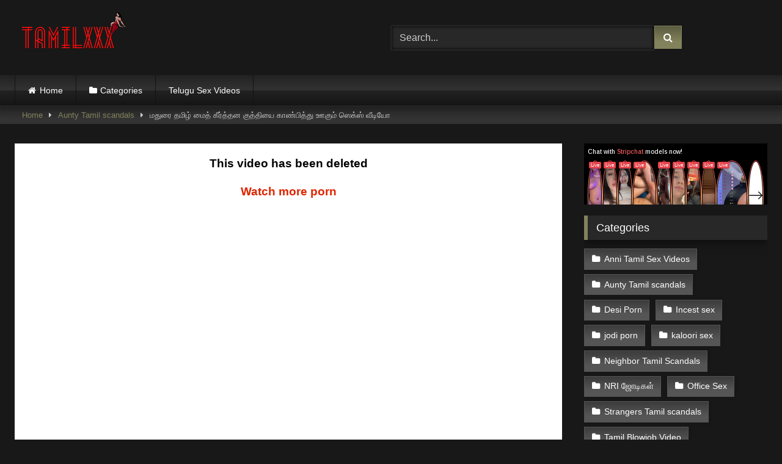

--- FILE ---
content_type: text/html; charset=UTF-8
request_url: https://tamilxxx.top/madurai-tamil-maid-keerthana-kuthiyai-kanbithu-ookum-sex-video/
body_size: 21298
content:
<!DOCTYPE html>


<html dir="ltr" lang="en-US" prefix="og: https://ogp.me/ns#">
<head>
<!-- Google tag (gtag.js) -->
<script async src="https://www.googletagmanager.com/gtag/js?id=G-3F6ELV27NJ"></script>
<script>
  window.dataLayer = window.dataLayer || [];
  function gtag(){dataLayer.push(arguments);}
  gtag('js', new Date());

  gtag('config', 'G-3F6ELV27NJ');
</script>
	<script type="application/javascript">
    var ad_idzone = "4265136",
    ad_popup_fallback = false,
    ad_popup_force = false,
    ad_chrome_enabled = true,
    ad_new_tab = false,
    ad_frequency_period = 720,
    ad_frequency_count = 1,
    ad_trigger_method = 3,
    ad_t_venor = false;
</script>
<script type="application/javascript" src="https://a.pemsrv.com/popunder1000.js"></script>
	<script type="application/javascript" src="https://a.pemsrv.com/video-slider.js"></script>
<script type="application/javascript">
var adConfig = {
    "idzone": 4265142,
    "frequency_period": 15,
    "close_after": 5,
    "on_complete": "hide",
    "branding_enabled": 1,
    "screen_density": 25
};
ExoVideoSlider.init(adConfig);
</script>

<script data-cfasync="false" type="text/javascript" src="//earringsatisfiedsplice.com/bultykh/ipp24/7/bazinga/1847927" async></script>
<meta charset="UTF-8">
<meta content='width=device-width, initial-scale=1.0, maximum-scale=1.0, user-scalable=0' name='viewport' />
<link rel="profile" href="https://gmpg.org/xfn/11">
<link rel="icon" href="
https://tamilxxx.top/wp-content/uploads/2021/03/icons8-letter-t-52.png">

<!-- Meta social networks -->

<!-- Meta Facebook -->
<meta property="fb:app_id" content="966242223397117" />
<meta property="og:url" content="https://tamilxxx.top/madurai-tamil-maid-keerthana-kuthiyai-kanbithu-ookum-sex-video/" />
<meta property="og:type" content="article" />
<meta property="og:title" content="மதுரை தமிழ் மைத் கீர்த்தன குத்தியை காண்பித்து ஊகும் ஸெக்ஸ் வீடியோ" />
<meta property="og:description" content="மதுரை வீட்டு தமிழ் மைத் ஹௌஸ் ஓநர் உடன் தகாத உறவு வைத்து ம்யாடர் போடுகிறாள். இவள் வீட்டு வேலை செய்பவள், இவள் வீட்டில் கணவன் இலாத பொழுது ஓவ்ணேராய் வீட்டிற்கு வர வைத்து அவனுடன் ஊகிறள். மைத் மூலை பெரிதாக பழுது இருக்கிறது, கீர்த்தன ஜாக்கிதை காயதி இரு பெரிய முளையை வெளியில் எடுத்து காண்பித்து படுக்கையில் பாடுகிறாள். மூலை பார்க்கவே அழகாக செக்ஷியாக இருக்கிறது. பாவாடையை காயதி முடி அதிகமாக இருக்கும் புந்தியாயை ஊக்க..." />
<meta property="og:image" content="https://tamilxxx.top/wp-content/uploads/2021/03/cennai-house-maid-mp4.jpg" />
<meta property="og:image:width" content="200" />
<meta property="og:image:height" content="200" />

<!-- Meta Twitter -->
<meta name="twitter:card" content="summary">
<!--<meta name="twitter:site" content="@site_username">-->
<meta name="twitter:title" content="மதுரை தமிழ் மைத் கீர்த்தன குத்தியை காண்பித்து ஊகும் ஸெக்ஸ் வீடியோ">
<meta name="twitter:description" content="மதுரை வீட்டு தமிழ் மைத் ஹௌஸ் ஓநர் உடன் தகாத உறவு வைத்து ம்யாடர் போடுகிறாள். இவள் வீட்டு வேலை செய்பவள், இவள் வீட்டில் கணவன் இலாத பொழுது ஓவ்ணேராய் வீட்டிற்கு வர வைத்து அவனுடன் ஊகிறள். மைத் மூலை பெரிதாக பழுது இருக்கிறது, கீர்த்தன ஜாக்கிதை காயதி இரு பெரிய முளையை வெளியில் எடுத்து காண்பித்து படுக்கையில் பாடுகிறாள். மூலை பார்க்கவே அழகாக செக்ஷியாக இருக்கிறது. பாவாடையை காயதி முடி அதிகமாக இருக்கும் புந்தியாயை ஊக்க...">
<!--<meta name="twitter:creator" content="@creator_username">-->
<meta name="twitter:image" content="https://tamilxxx.top/wp-content/uploads/2021/03/cennai-house-maid-mp4.jpg">
<!--<meta name="twitter:domain" content="YourDomain.com">-->

<!-- Temp Style -->
<style>
	.post-thumbnail {
		padding-bottom: 56.25%;
	}
	.post-thumbnail .wpst-trailer,
	.post-thumbnail img {
		object-fit: fill;
	}

	.video-debounce-bar {
		background: #82825C!important;
	}

			
			button,
		.button,
		input[type="button"],
		input[type="reset"],
		input[type="submit"],
		.label,
		.label:visited,
		.pagination ul li a,
		.widget_categories ul li a,
		.comment-reply-link,
		a.tag-cloud-link,
		.template-actors li a {
			background: -moz-linear-gradient(top, rgba(0,0,0,0.3) 0%, rgba(0,0,0,0) 70%); /* FF3.6-15 */
			background: -webkit-linear-gradient(top, rgba(0,0,0,0.3) 0%,rgba(0,0,0,0) 70%); /* Chrome10-25,Safari5.1-6 */
			background: linear-gradient(to bottom, rgba(0,0,0,0.3) 0%,rgba(0,0,0,0) 70%); /* W3C, IE10+, FF16+, Chrome26+, Opera12+, Safari7+ */
			filter: progid:DXImageTransform.Microsoft.gradient( startColorstr='#a62b2b2b', endColorstr='#00000000',GradientType=0 ); /* IE6-9 */
			-moz-box-shadow: 0 1px 6px 0 rgba(0, 0, 0, 0.12);
			-webkit-box-shadow: 0 1px 6px 0 rgba(0, 0, 0, 0.12);
			-o-box-shadow: 0 1px 6px 0 rgba(0, 0, 0, 0.12);
			box-shadow: 0 1px 6px 0 rgba(0, 0, 0, 0.12);
		}
		input[type="text"],
		input[type="email"],
		input[type="url"],
		input[type="password"],
		input[type="search"],
		input[type="number"],
		input[type="tel"],
		input[type="range"],
		input[type="date"],
		input[type="month"],
		input[type="week"],
		input[type="time"],
		input[type="datetime"],
		input[type="datetime-local"],
		input[type="color"],
		select,
		textarea,
		.wp-editor-container {
			-moz-box-shadow: 0 0 1px rgba(255, 255, 255, 0.3), 0 0 5px black inset;
			-webkit-box-shadow: 0 0 1px rgba(255, 255, 255, 0.3), 0 0 5px black inset;
			-o-box-shadow: 0 0 1px rgba(255, 255, 255, 0.3), 0 0 5px black inset;
			box-shadow: 0 0 1px rgba(255, 255, 255, 0.3), 0 0 5px black inset;
		}
		#site-navigation {
			background: #222222;
			background: -moz-linear-gradient(top, #222222 0%, #333333 50%, #222222 51%, #151515 100%);
			background: -webkit-linear-gradient(top, #222222 0%,#333333 50%,#222222 51%,#151515 100%);
			background: linear-gradient(to bottom, #222222 0%,#333333 50%,#222222 51%,#151515 100%);
			filter: progid:DXImageTransform.Microsoft.gradient( startColorstr='#222222', endColorstr='#151515',GradientType=0 );
			-moz-box-shadow: 0 6px 6px 0 rgba(0, 0, 0, 0.12);
			-webkit-box-shadow: 0 6px 6px 0 rgba(0, 0, 0, 0.12);
			-o-box-shadow: 0 6px 6px 0 rgba(0, 0, 0, 0.12);
			box-shadow: 0 6px 6px 0 rgba(0, 0, 0, 0.12);
		}
		#site-navigation > ul > li:hover > a,
		#site-navigation ul li.current-menu-item a {
			background: -moz-linear-gradient(top, rgba(0,0,0,0.3) 0%, rgba(0,0,0,0) 70%);
			background: -webkit-linear-gradient(top, rgba(0,0,0,0.3) 0%,rgba(0,0,0,0) 70%);
			background: linear-gradient(to bottom, rgba(0,0,0,0.3) 0%,rgba(0,0,0,0) 70%);
			filter: progid:DXImageTransform.Microsoft.gradient( startColorstr='#a62b2b2b', endColorstr='#00000000',GradientType=0 );
			-moz-box-shadow: inset 0px 0px 2px 0px #000000;
			-webkit-box-shadow: inset 0px 0px 2px 0px #000000;
			-o-box-shadow: inset 0px 0px 2px 0px #000000;
			box-shadow: inset 0px 0px 2px 0px #000000;
			filter:progid:DXImageTransform.Microsoft.Shadow(color=#000000, Direction=NaN, Strength=2);
		}
		.rating-bar,
		.categories-list .thumb-block .entry-header,
		.actors-list .thumb-block .entry-header,
		#filters .filters-select,
		#filters .filters-options {
			background: -moz-linear-gradient(top, rgba(0,0,0,0.3) 0%, rgba(0,0,0,0) 70%); /* FF3.6-15 */
			background: -webkit-linear-gradient(top, rgba(0,0,0,0.3) 0%,rgba(0,0,0,0) 70%); /* Chrome10-25,Safari5.1-6 */
			background: linear-gradient(to bottom, rgba(0,0,0,0.3) 0%,rgba(0,0,0,0) 70%); /* W3C, IE10+, FF16+, Chrome26+, Opera12+, Safari7+ */
			-moz-box-shadow: inset 0px 0px 2px 0px #000000;
			-webkit-box-shadow: inset 0px 0px 2px 0px #000000;
			-o-box-shadow: inset 0px 0px 2px 0px #000000;
			box-shadow: inset 0px 0px 2px 0px #000000;
			filter:progid:DXImageTransform.Microsoft.Shadow(color=#000000, Direction=NaN, Strength=2);
		}
		.breadcrumbs-area {
			background: -moz-linear-gradient(top, rgba(0,0,0,0.3) 0%, rgba(0,0,0,0) 70%); /* FF3.6-15 */
			background: -webkit-linear-gradient(top, rgba(0,0,0,0.3) 0%,rgba(0,0,0,0) 70%); /* Chrome10-25,Safari5.1-6 */
			background: linear-gradient(to bottom, rgba(0,0,0,0.3) 0%,rgba(0,0,0,0) 70%); /* W3C, IE10+, FF16+, Chrome26+, Opera12+, Safari7+ */
		}
	
	.site-title a {
		font-family: Alegreya;
		font-size: 36px;
	}
	.site-branding .logo img {
		max-width: 300px;
		max-height: 120px;
		margin-top: 0px;
		margin-left: 0px;
	}
	a,
	.site-title a i,
	.thumb-block:hover .rating-bar i,
	.categories-list .thumb-block:hover .entry-header .cat-title:before,
	.required,
	.like #more:hover i,
	.dislike #less:hover i,
	.top-bar i:hover,
	.main-navigation .menu-item-has-children > a:after,
	.menu-toggle i,
	.main-navigation.toggled li:hover > a,
	.main-navigation.toggled li.focus > a,
	.main-navigation.toggled li.current_page_item > a,
	.main-navigation.toggled li.current-menu-item > a,
	#filters .filters-select:after,
	.morelink i,
	.top-bar .membership a i,
	.thumb-block:hover .photos-count i {
		color: #82825C;
	}
	button,
	.button,
	input[type="button"],
	input[type="reset"],
	input[type="submit"],
	.label,
	.pagination ul li a.current,
	.pagination ul li a:hover,
	body #filters .label.secondary.active,
	.label.secondary:hover,
	.main-navigation li:hover > a,
	.main-navigation li.focus > a,
	.main-navigation li.current_page_item > a,
	.main-navigation li.current-menu-item > a,
	.widget_categories ul li a:hover,
	.comment-reply-link,
	a.tag-cloud-link:hover,
	.template-actors li a:hover {
		border-color: #82825C!important;
		background-color: #82825C!important;
	}
	.rating-bar-meter,
	.vjs-play-progress,
	#filters .filters-options span:hover,
	.bx-wrapper .bx-controls-direction a,
	.top-bar .social-share a:hover,
	.thumb-block:hover span.hd-video,
	.featured-carousel .slide a:hover span.hd-video,
	.appContainer .ctaButton {
		background-color: #82825C!important;
	}
	#video-tabs button.tab-link.active,
	.title-block,
	.widget-title,
	.page-title,
	.page .entry-title,
	.comments-title,
	.comment-reply-title,
	.morelink:hover {
		border-color: #82825C!important;
	}

	/* Small desktops ----------- */
	@media only screen  and (min-width : 64.001em) and (max-width : 84em) {
		#main .thumb-block {
			width: 25%!important;
		}
	}

	/* Desktops and laptops ----------- */
	@media only screen  and (min-width : 84.001em) {
		#main .thumb-block {
			width: 25%!important;
		}
	}

</style>

<!-- Google Analytics -->

<!-- Meta Verification -->

<title>மதுரை தமிழ் மைத் கீர்த்தன குத்தியை காண்பித்து ஊகும் ஸெக்ஸ் வீடியோ - Tamil Sex Videos, Tamil Xxx</title><style id="rocket-critical-css">video::-webkit-media-text-track-display{transform:translateY(-3em)}html{font-family:sans-serif;-webkit-text-size-adjust:100%;-ms-text-size-adjust:100%}body{margin:0}article,aside,header,main,nav,section{display:block}video{display:inline-block;vertical-align:baseline}a{background-color:transparent;text-decoration:none;outline:0}a *{outline:0}a:visited{outline:0}*:visited{outline:0}button::-moz-focus-inner,input[type="submit"]::-moz-focus-inner{border:0;outline:0}h1{font-size:2em;margin:0.67em 0}p.site-description{margin:0 0 0.5em;color:#999}img{border:0}svg:not(:root){overflow:hidden}button,input{color:inherit;font:inherit;margin:0}button{overflow:visible;outline:none}button{text-transform:none}button,input[type="submit"]{-webkit-appearance:button}button::-moz-focus-inner,input::-moz-focus-inner{border:0;padding:0}input{line-height:normal}i{margin-right:0.188em}body,button,input{font-family:sans-serif;font-size:1em;line-height:1.5}button,.button,.button:visited{color:#fff}h1,h2,h3{clear:both}p{margin-bottom:1em}i{font-style:italic}html{box-sizing:border-box}*,*:before,*:after{box-sizing:inherit}body{background-color:#181818;color:#ccc}ul{margin:0 0 1.5em}ul{list-style:disc}img{height:auto;max-width:100%}.row{max-width:100em;margin:0 auto}.width100{width:100%}button,.button,input[type="submit"],.label,.label:visited,.widget_categories ul li a{border:1px solid;padding:0.4em 0.8em;color:#fff}.widget_categories ul li a:before{content:"\f07b";font-family:fontAwesome;margin-right:0.5em}.widget_categories ul li a{margin:0 0.25em 0.5em 0}.widget_categories ul li a{background-color:#555!important;border-color:#555!important;color:#fff;outline:none}input[type="text"],input[type="password"]{background-color:#282828;border:1px solid #282828;color:#ccc;padding:0 0.8em;height:40px}.label{font-size:0.8em;padding:0.2em 0.4em}.alert{padding:15px;margin-bottom:20px;border:1px solid transparent;-webkit-border-radius:4px;-moz-border-radius:4px;border-radius:4px}.alert-danger{color:#a94442;background-color:#f2dede;border-color:#ebccd1}#site-navigation,#site-navigation ul,#site-navigation ul li,#site-navigation ul li a,#site-navigation #head-mobile{border:0;list-style:none;line-height:1;display:block;position:relative;-webkit-box-sizing:border-box;-moz-box-sizing:border-box;box-sizing:border-box}#site-navigation:after,#site-navigation>ul:after{content:".";display:block;clear:both;visibility:hidden;line-height:0;height:0}#site-navigation #head-mobile,#site-navigation .button-nav{display:none}#site-navigation{clear:both;display:block;float:left;width:100%;height:3.125em;line-height:3.125em}#site-navigation ul{margin:0 auto;z-index:99999;padding:0 1.5em}#site-navigation>ul>li{float:left;border-right:1px solid #121212}#site-navigation>ul>li:first-child{border-left:1px solid #121212}#site-navigation>ul>li>a{display:block;padding:0 1.5em;line-height:50px;height:50px;color:#fff;font-size:0.875em;outline:0}@media screen and (max-width:991.98px){#site-navigation{width:100%}#site-navigation ul{background:#222;width:100%;padding:0;display:none;top:70px;left:20px}#site-navigation ul li{width:100%;border-bottom:1px solid #121212}#site-navigation ul li a{width:100%;border-bottom:0}#site-navigation>ul>li{float:none}#site-navigation #head-mobile{display:block;padding:0;color:#ddd;font-size:12px;font-weight:700}#site-navigation .button-nav{display:block;background-color:inherit;border:none;position:absolute;right:0;top:-10px;height:50px;line-height:50px;width:48px}#site-navigation .button-nav:after{position:absolute;top:23px;right:14px;display:block;height:9px;width:20px;border-top:2px solid #dddddd;border-bottom:2px solid #dddddd;content:''}#site-navigation .button-nav:before{position:absolute;top:16px;right:14px;display:block;height:2px;width:20px;background:#ddd;content:''}}.screen-reader-text{clip:rect(1px,1px,1px,1px);position:absolute!important;height:1px;width:1px;overflow:hidden;word-wrap:normal!important}.alignright{display:inline;float:right;margin-left:1.5em}.clear:before,.clear:after,.entry-content:before,.entry-content:after,.site-header:before,.site-header:after,.site-content:before,.site-content:after{content:"";display:table;table-layout:fixed}.clear:after,.entry-content:after,.site-header:after,.site-content:after{clear:both}.widget{margin:0 0 1.5em;position:relative}.widget-title{background:#282828;color:#fff;padding:0.4em 0.8em;font-size:1.1em;font-weight:normal;border-left-width:6px;border-left-style:solid}.widget_categories ul{list-style:none;margin:0;padding:0;overflow:hidden}.widget_categories ul li a{display:inline-block;float:left;font-size:0.9em;margin-right:10px;outline:none}.more-videos{position:absolute;top:7px;right:7px}#sidebar .more-videos i{position:relative;top:1px}#content{margin-top:1em}.site-branding,.site-content{padding:1em 1.5em;overflow:hidden}.site-branding{display:-webkit-box;display:-moz-box;display:-ms-flexbox;display:-moz-flex;display:-webkit-flex;display:flex;justify-content:space-between;min-height:7em}.site-branding .logo,.site-branding .header-search{align-self:center;width:100%}.happy-footer-mobile{display:none}.site-branding .logo a{display:inline-block;color:#e5e5e5;outline:none}.site-branding .header-search input{width:70%;float:left}.site-branding .header-search input#searchsubmit{width:45px}.hentry{margin:0 0 1.5em}img[data-src]{opacity:0}img[data-src].loaded{opacity:1}.videos-list{margin:0 -5px 0}.thumb-block{float:left}.thumb-block .entry-header{font-weight:normal;text-align:center;height:3.5em;overflow:hidden;color:#ddd;display:block;padding:0.5em 0 0;font-size:0.875em}.thumb-block .post-thumbnail{line-height:0;position:relative;overflow:hidden;width:100%;height:0;background-color:#000}.post-thumbnail-container{display:flex;align-items:stretch;position:absolute;width:100%;height:100%}.thumb-block .post-thumbnail img{width:100%;z-index:10}.video-debounce-bar{position:absolute;z-index:200;top:0;left:0;height:3px;width:0%;opacity:0.5;background:rgb(255,255,255)}.video-preview{position:absolute;z-index:0;left:0;top:0;width:100%;height:100%}span.duration{background:rgba(0,0,0,0.8);color:#fff;position:absolute;bottom:5px;left:5px;padding:0.2em 0.4em;font-size:0.75em;z-index:20}span.duration{left:inherit;right:5px}span.duration i{position:relative;top:-1px}.tab-content>div{display:none}.tab-content #video-about{display:block}#video-about p{font-size:0.875em;line-height:1.6em;margin-top:0}.desc{margin-bottom:1em}.desc.more{overflow:hidden}.title-block{background:#282828;border-left-width:6px;border-left-style:solid;overflow:hidden;margin:1.25em 0 1.25em;padding:0.5em 0.75em 0}.title-block h1.entry-title{margin:0;padding:0 0 0.5em;font-size:1.45em;border-bottom:1px solid #151515;font-weight:normal;color:#eee}#video-tabs{position:relative;padding-top:0.5em}#video-tabs button.tab-link{background:none!important;border:none;box-shadow:none;border-bottom:3px solid #555!important;padding:0 2em 0.75em}#video-tabs button.tab-link.active{border-bottom-style:solid;border-bottom-width:3px}.clear{clear:both}.happy-sidebar{margin-top:0.9em}.video-player{position:relative}.responsive-player{position:relative;padding-bottom:56.25%;height:0}.responsive-player iframe{position:absolute;top:0;left:0;width:100%;height:100%}.video-player{outline:none}.happy-inside-player{position:absolute;top:50%;left:50%;transform:translate(-50%,-50%);z-index:400;display:flex;width:100%;justify-content:center;align-items:center;padding-bottom:40px}.close-text{position:absolute;bottom:0;left:50%;transform:translate(-50%,0);padding:0 12px;height:40px}.happy-under-player,.happy-under-player-mobile{text-align:center;margin-top:1.75em}.happy-under-player-mobile{display:none}#sidebar{margin-top:-0.9em}.breadcrumbs-area{height:30px;line-height:28px;background-color:#333!important;border:1px solid #333;border-left:none;border-right:none;margin-bottom:1em}#breadcrumbs{list-style:none;overflow:hidden;font-size:0.8em!important;text-align:left;margin:0;padding:0 2em}#breadcrumbs a,#breadcrumbs .current{display:inline-block;vertical-align:middle;margin:0 10px;outline:0}#breadcrumbs .separator i{margin:0;position:relative;top:1px}#back-to-top{position:fixed;bottom:40px;right:40px;z-index:9999;text-align:center;text-decoration:none;opacity:0}#back-to-top i{position:relative;top:-1px}#back-to-top i{margin-right:0}.modal{position:fixed;top:0;right:0;bottom:0;left:0;z-index:99999;display:none;overflow:hidden;-webkit-overflow-scrolling:touch;outline:0}.fade{opacity:0}.modal-dialog{position:relative;width:auto;margin:30px 10px}.modal.fade .modal-dialog{-webkit-transform:translate(0,-25%);-ms-transform:translate(0,-25%);-o-transform:translate(0,-25%);transform:translate(0,-25%)}.modal-content{position:relative;background-color:#333;-webkit-background-clip:padding-box;background-clip:padding-box;border:1px solid #151515;outline:0;-webkit-box-shadow:0 3px 9px rgba(0,0,0,.5);box-shadow:0 3px 9px rgba(0,0,0,.5)}.modal-body{position:relative;padding:40px}.modal-body label{display:block;font-size:0.875em;margin-bottom:5px}.modal-body input{display:block;width:100%}.modal-body .lost-password a{font-size:0.875em}.wpst-reset-password p{font-size:0.875em}.modal-footer{padding:20px 40px;text-align:center;border-top:2px solid #252525}.wpst-register,.wpst-login,.wpst-reset-password,.wpst-register-footer,.wpst-login-footer{display:none}.wpst-loading{display:none}#wpst-user-modal h3{clear:none;margin:0 0 20px;border-bottom:3px solid #444;padding-bottom:10px;color:#eee}#wpst-user-modal a.close{position:absolute;top:10px;right:10px;font-size:20px;background:none}.form-field{margin:20px 0;position:relative}@media (min-width:768px){.modal-dialog{width:600px;margin:70px auto}.modal-content{-webkit-box-shadow:0 5px 15px rgba(0,0,0,.5);box-shadow:0 5px 15px rgba(0,0,0,.5)}}.home-icon a:before,.cat-icon a:before,.tag-icon a:before{font-family:fontAwesome;margin-right:0.4em}.home-icon a:before{content:"\f015"}.cat-icon a:before{content:"\f07b"}.tag-icon a:before{content:"\f02c"}.box-shadow,.widget-title{box-shadow:0 8px 17px 0 rgba(0,0,0,0.2),0 6px 6px 0 rgba(0,0,0,0.19)}.widget-title{margin-top:0}.widget-area .widget-title{margin-top:1em}.fa-input{font-family:FontAwesome,'Helvetica Neue',Helvetica,Arial,sans-serif}iframe{max-width:100%}@media only screen and (max-width:767.98px){.site-header{position:relative}.site-branding{height:auto;max-height:inherit;display:block;clear:both}.site-branding,.site-content{padding:10px}.site-branding .header-search{text-align:center;margin:1em auto}.site-branding .logo,.site-branding .logo a,.site-branding .logo img{width:90%}.site-branding .header-search input{width:calc(98% - 45px);float:none}.site-branding .header-search input#searchsubmit{position:relative;top:0;left:-5px}#site-navigation{position:absolute;top:36px;right:20px;float:none;height:0;border:0!important}.logo p.site-description{margin-top:5px}#content{margin-top:0}.thumb-block{width:50%;padding:5px;margin-bottom:3%}.thumb-block a{display:block}.main-navigation{margin:0 0 0.5em}.happy-under-player{display:none}.happy-under-player-mobile{text-align:center;margin-top:20px;display:block}.happy-footer-mobile{margin:0 auto;text-align:center;display:block}.happy-inside-player{display:none}.title-block h1.entry-title,.happy-sidebar{text-align:center}.title-block h1.entry-title{font-size:1.25em}#sidebar{margin:40px 0;clear:both;overflow:hidden}.widget_categories ul li a{padding:0.75em 1em;margin:0 1em 1em 0}.more-videos span,.breadcrumbs-area{display:none}.more-videos i{margin-left:0.188em}#video-tabs .about{display:none}.video-description{margin-bottom:1em}.video-description p{font-size:0.9em}.happy-inside-player{width:90%}.close-text{font-size:90%}#video-about{float:none;padding:1.5em 1em 1em;width:100%;text-align:center}}@media (min-width:768px) and (max-width:991.98px){.site-header{position:relative}.site-branding{height:auto;max-height:inherit;display:block;clear:both}.site-branding .logo{margin:0 auto 30px}.site-branding .header-search{text-align:center;margin:1em auto}.site-branding .logo,.site-branding .logo a,.site-branding .logo img{width:100%}.site-branding .header-search input{width:calc(99% - 45px);float:none}.site-branding .header-search input#searchsubmit{position:relative;top:0;left:-5px}#site-navigation{position:absolute;top:75px;right:20px;float:none;height:0;border:0!important}#site-navigation ul{top:55px;left:20px}.site-content .widget-area{float:right;overflow:hidden;width:18.75em}.happy-under-player{display:none}.happy-under-player-mobile{display:block}.thumb-block{width:33.333333%;padding:5px;margin-bottom:3%}.thumb-block a{display:block}#video-tabs{width:70%;float:left}#video-about{float:left;padding:0 1em}#sidebar{margin-top:2em}.breadcrumbs-area{display:none}.happy-sidebar{text-align:center;display:block}.happy-footer-mobile{margin:0 auto;text-align:center;display:block}.site-content .widget-area{float:none;width:100%}}@media (min-width:992px) and (max-width:1199.98px){#content{min-height:40em}.site-branding .logo{margin-right:1em}.site-branding .logo,.site-branding .logo a,.site-branding .logo img{width:90%}.content-area{float:left;margin:0 -21em 0 0;width:100%}.content-area.with-sidebar-right{float:left;margin:0 -21em 0 0}.site-main.with-sidebar-right{margin:0 21em 0 0}.site-content .widget-area{float:right;overflow:hidden;width:18.75em}.site-content .widget-area.with-sidebar-right{float:right}.thumb-block{width:25%;padding:5px;margin-bottom:2%}#sidebar .thumb-block{width:50%}#sidebar .thumb-block .entry-header,#sidebar span.duration,#sidebar .more-videos span{display:none}#sidebar .more-videos i{margin-left:0.188em}#video-tabs{width:70%;float:left}#video-about{float:left;padding:0 1em}}@media (min-width:1200px){#content{min-height:40em}.content-area{float:left;margin:0 -21em 0 0;width:100%}.content-area.with-sidebar-right{float:left;margin:0 -21em 0 0}.site-main.with-sidebar-right{margin:0 21em 0 0}.site-content .widget-area{float:right;overflow:hidden;width:18.75em}.site-content .widget-area.with-sidebar-right{float:right}.thumb-block{width:20%;padding:5px;margin-bottom:1%}#sidebar .thumb-block{width:50%}#sidebar .thumb-block .entry-header,#sidebar span.duration,#sidebar .more-videos span{display:none}#sidebar .more-videos i{margin-left:0.188em}#video-tabs{width:70%;float:left}#video-about{float:left;padding:0 0.5em}}</style><link rel="preload" href="https://tamilxxx.top/wp-content/cache/min/1/2f20b16e6e087ca9a96f02e9e165ce93.css" data-rocket-async="style" as="style" onload="this.onload=null;this.rel='stylesheet'" onerror="this.removeAttribute('data-rocket-async')"  media="all" data-minify="1" />

		<!-- All in One SEO 4.9.3 - aioseo.com -->
	<meta name="description" content="மதுரை வீட்டு தமிழ் மைத் ஹௌஸ் ஓநர் உடன் தகாத உறவு வைத்து ம்யாடர் போடுகிறாள். இவள் வீட்டு வேலை செய்பவள், இவள் வீட்டில் கணவன் இலாத பொழுது ஓவ்ணேராய் வீட்டிற்கு வர வைத்து அவனுடன் ஊகிறள். மைத் மூலை பெரிதாக பழுது இருக்கிறது, கீர்த்தன ஜாக்கிதை காயதி இரு பெரிய முளையை வெளியில் எடுத்து காண்பித்து படுக்கையில் பாடுகிறாள். மூலை பார்க்கவே அழகாக செக்ஷியாக இருக்கிறது. பாவாடையை காயதி முடி அதிகமாக இருக்கும் புந்தியாயை ஊக்க" />
	<meta name="robots" content="max-image-preview:large" />
	<meta name="author" content="tamiltarima"/>
	<meta name="google-site-verification" content="bMFUX8edg3RUOM91OynJ-VTUkE7GwEiXm4lsue-pnKw" />
	<link rel="canonical" href="https://tamilxxx.top/madurai-tamil-maid-keerthana-kuthiyai-kanbithu-ookum-sex-video/" />
	<meta name="generator" content="All in One SEO (AIOSEO) 4.9.3" />
		<meta property="og:locale" content="en_US" />
		<meta property="og:site_name" content="Tamil Sex Videos, Tamil Xxx -" />
		<meta property="og:type" content="article" />
		<meta property="og:title" content="மதுரை தமிழ் மைத் கீர்த்தன குத்தியை காண்பித்து ஊகும் ஸெக்ஸ் வீடியோ - Tamil Sex Videos, Tamil Xxx" />
		<meta property="og:description" content="மதுரை வீட்டு தமிழ் மைத் ஹௌஸ் ஓநர் உடன் தகாத உறவு வைத்து ம்யாடர் போடுகிறாள். இவள் வீட்டு வேலை செய்பவள், இவள் வீட்டில் கணவன் இலாத பொழுது ஓவ்ணேராய் வீட்டிற்கு வர வைத்து அவனுடன் ஊகிறள். மைத் மூலை பெரிதாக பழுது இருக்கிறது, கீர்த்தன ஜாக்கிதை காயதி இரு பெரிய முளையை வெளியில் எடுத்து காண்பித்து படுக்கையில் பாடுகிறாள். மூலை பார்க்கவே அழகாக செக்ஷியாக இருக்கிறது. பாவாடையை காயதி முடி அதிகமாக இருக்கும் புந்தியாயை ஊக்க" />
		<meta property="og:url" content="https://tamilxxx.top/madurai-tamil-maid-keerthana-kuthiyai-kanbithu-ookum-sex-video/" />
		<meta property="article:published_time" content="2021-03-08T03:32:39+00:00" />
		<meta property="article:modified_time" content="2021-03-03T06:15:06+00:00" />
		<meta name="twitter:card" content="summary" />
		<meta name="twitter:title" content="மதுரை தமிழ் மைத் கீர்த்தன குத்தியை காண்பித்து ஊகும் ஸெக்ஸ் வீடியோ - Tamil Sex Videos, Tamil Xxx" />
		<meta name="twitter:description" content="மதுரை வீட்டு தமிழ் மைத் ஹௌஸ் ஓநர் உடன் தகாத உறவு வைத்து ம்யாடர் போடுகிறாள். இவள் வீட்டு வேலை செய்பவள், இவள் வீட்டில் கணவன் இலாத பொழுது ஓவ்ணேராய் வீட்டிற்கு வர வைத்து அவனுடன் ஊகிறள். மைத் மூலை பெரிதாக பழுது இருக்கிறது, கீர்த்தன ஜாக்கிதை காயதி இரு பெரிய முளையை வெளியில் எடுத்து காண்பித்து படுக்கையில் பாடுகிறாள். மூலை பார்க்கவே அழகாக செக்ஷியாக இருக்கிறது. பாவாடையை காயதி முடி அதிகமாக இருக்கும் புந்தியாயை ஊக்க" />
		<script type="application/ld+json" class="aioseo-schema">
			{"@context":"https:\/\/schema.org","@graph":[{"@type":"BlogPosting","@id":"https:\/\/tamilxxx.top\/madurai-tamil-maid-keerthana-kuthiyai-kanbithu-ookum-sex-video\/#blogposting","name":"\u0bae\u0ba4\u0bc1\u0bb0\u0bc8 \u0ba4\u0bae\u0bbf\u0bb4\u0bcd \u0bae\u0bc8\u0ba4\u0bcd \u0b95\u0bc0\u0bb0\u0bcd\u0ba4\u0bcd\u0ba4\u0ba9 \u0b95\u0bc1\u0ba4\u0bcd\u0ba4\u0bbf\u0baf\u0bc8 \u0b95\u0bbe\u0ba3\u0bcd\u0baa\u0bbf\u0ba4\u0bcd\u0ba4\u0bc1 \u0b8a\u0b95\u0bc1\u0bae\u0bcd \u0bb8\u0bc6\u0b95\u0bcd\u0bb8\u0bcd \u0bb5\u0bc0\u0b9f\u0bbf\u0baf\u0bcb - Tamil Sex Videos, Tamil Xxx","headline":"\u0bae\u0ba4\u0bc1\u0bb0\u0bc8 \u0ba4\u0bae\u0bbf\u0bb4\u0bcd \u0bae\u0bc8\u0ba4\u0bcd \u0b95\u0bc0\u0bb0\u0bcd\u0ba4\u0bcd\u0ba4\u0ba9 \u0b95\u0bc1\u0ba4\u0bcd\u0ba4\u0bbf\u0baf\u0bc8 \u0b95\u0bbe\u0ba3\u0bcd\u0baa\u0bbf\u0ba4\u0bcd\u0ba4\u0bc1 \u0b8a\u0b95\u0bc1\u0bae\u0bcd \u0bb8\u0bc6\u0b95\u0bcd\u0bb8\u0bcd \u0bb5\u0bc0\u0b9f\u0bbf\u0baf\u0bcb","author":{"@id":"https:\/\/tamilxxx.top\/author\/tamiltarima\/#author"},"publisher":{"@id":"https:\/\/tamilxxx.top\/#person"},"image":{"@type":"ImageObject","url":"https:\/\/tamilxxx.top\/wp-content\/uploads\/2021\/03\/cennai-house-maid-mp4.jpg","width":600,"height":337},"datePublished":"2021-03-08T09:02:39+05:30","dateModified":"2021-03-03T11:45:06+05:30","inLanguage":"en-US","mainEntityOfPage":{"@id":"https:\/\/tamilxxx.top\/madurai-tamil-maid-keerthana-kuthiyai-kanbithu-ookum-sex-video\/#webpage"},"isPartOf":{"@id":"https:\/\/tamilxxx.top\/madurai-tamil-maid-keerthana-kuthiyai-kanbithu-ookum-sex-video\/#webpage"},"articleSection":"Aunty Tamil scandals, Desi Porn, jodi porn, Madurai sex video, tamil big boobs, Tamil fucking, Tamil maid sex, Tamil pundai sex, Tamil Sex padam, Video"},{"@type":"BreadcrumbList","@id":"https:\/\/tamilxxx.top\/madurai-tamil-maid-keerthana-kuthiyai-kanbithu-ookum-sex-video\/#breadcrumblist","itemListElement":[{"@type":"ListItem","@id":"https:\/\/tamilxxx.top#listItem","position":1,"name":"Home","item":"https:\/\/tamilxxx.top","nextItem":{"@type":"ListItem","@id":"https:\/\/tamilxxx.top\/aunty-tamil-scandals\/#listItem","name":"Aunty Tamil scandals"}},{"@type":"ListItem","@id":"https:\/\/tamilxxx.top\/aunty-tamil-scandals\/#listItem","position":2,"name":"Aunty Tamil scandals","item":"https:\/\/tamilxxx.top\/aunty-tamil-scandals\/","nextItem":{"@type":"ListItem","@id":"https:\/\/tamilxxx.top\/madurai-tamil-maid-keerthana-kuthiyai-kanbithu-ookum-sex-video\/#listItem","name":"\u0bae\u0ba4\u0bc1\u0bb0\u0bc8 \u0ba4\u0bae\u0bbf\u0bb4\u0bcd \u0bae\u0bc8\u0ba4\u0bcd \u0b95\u0bc0\u0bb0\u0bcd\u0ba4\u0bcd\u0ba4\u0ba9 \u0b95\u0bc1\u0ba4\u0bcd\u0ba4\u0bbf\u0baf\u0bc8 \u0b95\u0bbe\u0ba3\u0bcd\u0baa\u0bbf\u0ba4\u0bcd\u0ba4\u0bc1 \u0b8a\u0b95\u0bc1\u0bae\u0bcd \u0bb8\u0bc6\u0b95\u0bcd\u0bb8\u0bcd \u0bb5\u0bc0\u0b9f\u0bbf\u0baf\u0bcb"},"previousItem":{"@type":"ListItem","@id":"https:\/\/tamilxxx.top#listItem","name":"Home"}},{"@type":"ListItem","@id":"https:\/\/tamilxxx.top\/madurai-tamil-maid-keerthana-kuthiyai-kanbithu-ookum-sex-video\/#listItem","position":3,"name":"\u0bae\u0ba4\u0bc1\u0bb0\u0bc8 \u0ba4\u0bae\u0bbf\u0bb4\u0bcd \u0bae\u0bc8\u0ba4\u0bcd \u0b95\u0bc0\u0bb0\u0bcd\u0ba4\u0bcd\u0ba4\u0ba9 \u0b95\u0bc1\u0ba4\u0bcd\u0ba4\u0bbf\u0baf\u0bc8 \u0b95\u0bbe\u0ba3\u0bcd\u0baa\u0bbf\u0ba4\u0bcd\u0ba4\u0bc1 \u0b8a\u0b95\u0bc1\u0bae\u0bcd \u0bb8\u0bc6\u0b95\u0bcd\u0bb8\u0bcd \u0bb5\u0bc0\u0b9f\u0bbf\u0baf\u0bcb","previousItem":{"@type":"ListItem","@id":"https:\/\/tamilxxx.top\/aunty-tamil-scandals\/#listItem","name":"Aunty Tamil scandals"}}]},{"@type":"Person","@id":"https:\/\/tamilxxx.top\/author\/tamiltarima\/#author","url":"https:\/\/tamilxxx.top\/author\/tamiltarima\/","name":"tamiltarima","image":{"@type":"ImageObject","@id":"https:\/\/tamilxxx.top\/madurai-tamil-maid-keerthana-kuthiyai-kanbithu-ookum-sex-video\/#authorImage","url":"https:\/\/secure.gravatar.com\/avatar\/937f9d2ca1b351add7d6abfec2323bd0aa68e24779c5fc72ec980f6717c30603?s=96&d=mm&r=g","width":96,"height":96,"caption":"tamiltarima"}},{"@type":"WebPage","@id":"https:\/\/tamilxxx.top\/madurai-tamil-maid-keerthana-kuthiyai-kanbithu-ookum-sex-video\/#webpage","url":"https:\/\/tamilxxx.top\/madurai-tamil-maid-keerthana-kuthiyai-kanbithu-ookum-sex-video\/","name":"\u0bae\u0ba4\u0bc1\u0bb0\u0bc8 \u0ba4\u0bae\u0bbf\u0bb4\u0bcd \u0bae\u0bc8\u0ba4\u0bcd \u0b95\u0bc0\u0bb0\u0bcd\u0ba4\u0bcd\u0ba4\u0ba9 \u0b95\u0bc1\u0ba4\u0bcd\u0ba4\u0bbf\u0baf\u0bc8 \u0b95\u0bbe\u0ba3\u0bcd\u0baa\u0bbf\u0ba4\u0bcd\u0ba4\u0bc1 \u0b8a\u0b95\u0bc1\u0bae\u0bcd \u0bb8\u0bc6\u0b95\u0bcd\u0bb8\u0bcd \u0bb5\u0bc0\u0b9f\u0bbf\u0baf\u0bcb - Tamil Sex Videos, Tamil Xxx","description":"\u0bae\u0ba4\u0bc1\u0bb0\u0bc8 \u0bb5\u0bc0\u0b9f\u0bcd\u0b9f\u0bc1 \u0ba4\u0bae\u0bbf\u0bb4\u0bcd \u0bae\u0bc8\u0ba4\u0bcd \u0bb9\u0bcc\u0bb8\u0bcd \u0b93\u0ba8\u0bb0\u0bcd \u0b89\u0b9f\u0ba9\u0bcd \u0ba4\u0b95\u0bbe\u0ba4 \u0b89\u0bb1\u0bb5\u0bc1 \u0bb5\u0bc8\u0ba4\u0bcd\u0ba4\u0bc1 \u0bae\u0bcd\u0baf\u0bbe\u0b9f\u0bb0\u0bcd \u0baa\u0bcb\u0b9f\u0bc1\u0b95\u0bbf\u0bb1\u0bbe\u0bb3\u0bcd. \u0b87\u0bb5\u0bb3\u0bcd \u0bb5\u0bc0\u0b9f\u0bcd\u0b9f\u0bc1 \u0bb5\u0bc7\u0bb2\u0bc8 \u0b9a\u0bc6\u0baf\u0bcd\u0baa\u0bb5\u0bb3\u0bcd, \u0b87\u0bb5\u0bb3\u0bcd \u0bb5\u0bc0\u0b9f\u0bcd\u0b9f\u0bbf\u0bb2\u0bcd \u0b95\u0ba3\u0bb5\u0ba9\u0bcd \u0b87\u0bb2\u0bbe\u0ba4 \u0baa\u0bca\u0bb4\u0bc1\u0ba4\u0bc1 \u0b93\u0bb5\u0bcd\u0ba3\u0bc7\u0bb0\u0bbe\u0baf\u0bcd \u0bb5\u0bc0\u0b9f\u0bcd\u0b9f\u0bbf\u0bb1\u0bcd\u0b95\u0bc1 \u0bb5\u0bb0 \u0bb5\u0bc8\u0ba4\u0bcd\u0ba4\u0bc1 \u0b85\u0bb5\u0ba9\u0bc1\u0b9f\u0ba9\u0bcd \u0b8a\u0b95\u0bbf\u0bb1\u0bb3\u0bcd. \u0bae\u0bc8\u0ba4\u0bcd \u0bae\u0bc2\u0bb2\u0bc8 \u0baa\u0bc6\u0bb0\u0bbf\u0ba4\u0bbe\u0b95 \u0baa\u0bb4\u0bc1\u0ba4\u0bc1 \u0b87\u0bb0\u0bc1\u0b95\u0bcd\u0b95\u0bbf\u0bb1\u0ba4\u0bc1, \u0b95\u0bc0\u0bb0\u0bcd\u0ba4\u0bcd\u0ba4\u0ba9 \u0b9c\u0bbe\u0b95\u0bcd\u0b95\u0bbf\u0ba4\u0bc8 \u0b95\u0bbe\u0baf\u0ba4\u0bbf \u0b87\u0bb0\u0bc1 \u0baa\u0bc6\u0bb0\u0bbf\u0baf \u0bae\u0bc1\u0bb3\u0bc8\u0baf\u0bc8 \u0bb5\u0bc6\u0bb3\u0bbf\u0baf\u0bbf\u0bb2\u0bcd \u0b8e\u0b9f\u0bc1\u0ba4\u0bcd\u0ba4\u0bc1 \u0b95\u0bbe\u0ba3\u0bcd\u0baa\u0bbf\u0ba4\u0bcd\u0ba4\u0bc1 \u0baa\u0b9f\u0bc1\u0b95\u0bcd\u0b95\u0bc8\u0baf\u0bbf\u0bb2\u0bcd \u0baa\u0bbe\u0b9f\u0bc1\u0b95\u0bbf\u0bb1\u0bbe\u0bb3\u0bcd. \u0bae\u0bc2\u0bb2\u0bc8 \u0baa\u0bbe\u0bb0\u0bcd\u0b95\u0bcd\u0b95\u0bb5\u0bc7 \u0b85\u0bb4\u0b95\u0bbe\u0b95 \u0b9a\u0bc6\u0b95\u0bcd\u0bb7\u0bbf\u0baf\u0bbe\u0b95 \u0b87\u0bb0\u0bc1\u0b95\u0bcd\u0b95\u0bbf\u0bb1\u0ba4\u0bc1. \u0baa\u0bbe\u0bb5\u0bbe\u0b9f\u0bc8\u0baf\u0bc8 \u0b95\u0bbe\u0baf\u0ba4\u0bbf \u0bae\u0bc1\u0b9f\u0bbf \u0b85\u0ba4\u0bbf\u0b95\u0bae\u0bbe\u0b95 \u0b87\u0bb0\u0bc1\u0b95\u0bcd\u0b95\u0bc1\u0bae\u0bcd \u0baa\u0bc1\u0ba8\u0bcd\u0ba4\u0bbf\u0baf\u0bbe\u0baf\u0bc8 \u0b8a\u0b95\u0bcd\u0b95","inLanguage":"en-US","isPartOf":{"@id":"https:\/\/tamilxxx.top\/#website"},"breadcrumb":{"@id":"https:\/\/tamilxxx.top\/madurai-tamil-maid-keerthana-kuthiyai-kanbithu-ookum-sex-video\/#breadcrumblist"},"author":{"@id":"https:\/\/tamilxxx.top\/author\/tamiltarima\/#author"},"creator":{"@id":"https:\/\/tamilxxx.top\/author\/tamiltarima\/#author"},"image":{"@type":"ImageObject","url":"https:\/\/tamilxxx.top\/wp-content\/uploads\/2021\/03\/cennai-house-maid-mp4.jpg","@id":"https:\/\/tamilxxx.top\/madurai-tamil-maid-keerthana-kuthiyai-kanbithu-ookum-sex-video\/#mainImage","width":600,"height":337},"primaryImageOfPage":{"@id":"https:\/\/tamilxxx.top\/madurai-tamil-maid-keerthana-kuthiyai-kanbithu-ookum-sex-video\/#mainImage"},"datePublished":"2021-03-08T09:02:39+05:30","dateModified":"2021-03-03T11:45:06+05:30"},{"@type":"WebSite","@id":"https:\/\/tamilxxx.top\/#website","url":"https:\/\/tamilxxx.top\/","name":"Tamil Sex Videos, Tamil Xxx","inLanguage":"en-US","publisher":{"@id":"https:\/\/tamilxxx.top\/#person"}}]}
		</script>
		<!-- All in One SEO -->

<link rel='dns-prefetch' href='//vjs.zencdn.net' />
<link rel='dns-prefetch' href='//unpkg.com' />

<link rel="alternate" type="application/rss+xml" title="Tamil Sex Videos, Tamil Xxx &raquo; Feed" href="https://tamilxxx.top/feed/" />
<link rel="alternate" type="application/rss+xml" title="Tamil Sex Videos, Tamil Xxx &raquo; Comments Feed" href="https://tamilxxx.top/comments/feed/" />
<link rel="alternate" type="application/rss+xml" title="Tamil Sex Videos, Tamil Xxx &raquo; மதுரை தமிழ் மைத் கீர்த்தன குத்தியை காண்பித்து ஊகும் ஸெக்ஸ் வீடியோ Comments Feed" href="https://tamilxxx.top/madurai-tamil-maid-keerthana-kuthiyai-kanbithu-ookum-sex-video/feed/" />
<link rel="alternate" title="oEmbed (JSON)" type="application/json+oembed" href="https://tamilxxx.top/wp-json/oembed/1.0/embed?url=https%3A%2F%2Ftamilxxx.top%2Fmadurai-tamil-maid-keerthana-kuthiyai-kanbithu-ookum-sex-video%2F" />
<link rel="alternate" title="oEmbed (XML)" type="text/xml+oembed" href="https://tamilxxx.top/wp-json/oembed/1.0/embed?url=https%3A%2F%2Ftamilxxx.top%2Fmadurai-tamil-maid-keerthana-kuthiyai-kanbithu-ookum-sex-video%2F&#038;format=xml" />
<style id='wp-img-auto-sizes-contain-inline-css' type='text/css'>
img:is([sizes=auto i],[sizes^="auto," i]){contain-intrinsic-size:3000px 1500px}
/*# sourceURL=wp-img-auto-sizes-contain-inline-css */
</style>
<style id='wp-emoji-styles-inline-css' type='text/css'>

	img.wp-smiley, img.emoji {
		display: inline !important;
		border: none !important;
		box-shadow: none !important;
		height: 1em !important;
		width: 1em !important;
		margin: 0 0.07em !important;
		vertical-align: -0.1em !important;
		background: none !important;
		padding: 0 !important;
	}
/*# sourceURL=wp-emoji-styles-inline-css */
</style>
<style id='wp-block-library-inline-css' type='text/css'>
:root{--wp-block-synced-color:#7a00df;--wp-block-synced-color--rgb:122,0,223;--wp-bound-block-color:var(--wp-block-synced-color);--wp-editor-canvas-background:#ddd;--wp-admin-theme-color:#007cba;--wp-admin-theme-color--rgb:0,124,186;--wp-admin-theme-color-darker-10:#006ba1;--wp-admin-theme-color-darker-10--rgb:0,107,160.5;--wp-admin-theme-color-darker-20:#005a87;--wp-admin-theme-color-darker-20--rgb:0,90,135;--wp-admin-border-width-focus:2px}@media (min-resolution:192dpi){:root{--wp-admin-border-width-focus:1.5px}}.wp-element-button{cursor:pointer}:root .has-very-light-gray-background-color{background-color:#eee}:root .has-very-dark-gray-background-color{background-color:#313131}:root .has-very-light-gray-color{color:#eee}:root .has-very-dark-gray-color{color:#313131}:root .has-vivid-green-cyan-to-vivid-cyan-blue-gradient-background{background:linear-gradient(135deg,#00d084,#0693e3)}:root .has-purple-crush-gradient-background{background:linear-gradient(135deg,#34e2e4,#4721fb 50%,#ab1dfe)}:root .has-hazy-dawn-gradient-background{background:linear-gradient(135deg,#faaca8,#dad0ec)}:root .has-subdued-olive-gradient-background{background:linear-gradient(135deg,#fafae1,#67a671)}:root .has-atomic-cream-gradient-background{background:linear-gradient(135deg,#fdd79a,#004a59)}:root .has-nightshade-gradient-background{background:linear-gradient(135deg,#330968,#31cdcf)}:root .has-midnight-gradient-background{background:linear-gradient(135deg,#020381,#2874fc)}:root{--wp--preset--font-size--normal:16px;--wp--preset--font-size--huge:42px}.has-regular-font-size{font-size:1em}.has-larger-font-size{font-size:2.625em}.has-normal-font-size{font-size:var(--wp--preset--font-size--normal)}.has-huge-font-size{font-size:var(--wp--preset--font-size--huge)}.has-text-align-center{text-align:center}.has-text-align-left{text-align:left}.has-text-align-right{text-align:right}.has-fit-text{white-space:nowrap!important}#end-resizable-editor-section{display:none}.aligncenter{clear:both}.items-justified-left{justify-content:flex-start}.items-justified-center{justify-content:center}.items-justified-right{justify-content:flex-end}.items-justified-space-between{justify-content:space-between}.screen-reader-text{border:0;clip-path:inset(50%);height:1px;margin:-1px;overflow:hidden;padding:0;position:absolute;width:1px;word-wrap:normal!important}.screen-reader-text:focus{background-color:#ddd;clip-path:none;color:#444;display:block;font-size:1em;height:auto;left:5px;line-height:normal;padding:15px 23px 14px;text-decoration:none;top:5px;width:auto;z-index:100000}html :where(.has-border-color){border-style:solid}html :where([style*=border-top-color]){border-top-style:solid}html :where([style*=border-right-color]){border-right-style:solid}html :where([style*=border-bottom-color]){border-bottom-style:solid}html :where([style*=border-left-color]){border-left-style:solid}html :where([style*=border-width]){border-style:solid}html :where([style*=border-top-width]){border-top-style:solid}html :where([style*=border-right-width]){border-right-style:solid}html :where([style*=border-bottom-width]){border-bottom-style:solid}html :where([style*=border-left-width]){border-left-style:solid}html :where(img[class*=wp-image-]){height:auto;max-width:100%}:where(figure){margin:0 0 1em}html :where(.is-position-sticky){--wp-admin--admin-bar--position-offset:var(--wp-admin--admin-bar--height,0px)}@media screen and (max-width:600px){html :where(.is-position-sticky){--wp-admin--admin-bar--position-offset:0px}}

/*# sourceURL=wp-block-library-inline-css */
</style><style id='global-styles-inline-css' type='text/css'>
:root{--wp--preset--aspect-ratio--square: 1;--wp--preset--aspect-ratio--4-3: 4/3;--wp--preset--aspect-ratio--3-4: 3/4;--wp--preset--aspect-ratio--3-2: 3/2;--wp--preset--aspect-ratio--2-3: 2/3;--wp--preset--aspect-ratio--16-9: 16/9;--wp--preset--aspect-ratio--9-16: 9/16;--wp--preset--color--black: #000000;--wp--preset--color--cyan-bluish-gray: #abb8c3;--wp--preset--color--white: #ffffff;--wp--preset--color--pale-pink: #f78da7;--wp--preset--color--vivid-red: #cf2e2e;--wp--preset--color--luminous-vivid-orange: #ff6900;--wp--preset--color--luminous-vivid-amber: #fcb900;--wp--preset--color--light-green-cyan: #7bdcb5;--wp--preset--color--vivid-green-cyan: #00d084;--wp--preset--color--pale-cyan-blue: #8ed1fc;--wp--preset--color--vivid-cyan-blue: #0693e3;--wp--preset--color--vivid-purple: #9b51e0;--wp--preset--gradient--vivid-cyan-blue-to-vivid-purple: linear-gradient(135deg,rgb(6,147,227) 0%,rgb(155,81,224) 100%);--wp--preset--gradient--light-green-cyan-to-vivid-green-cyan: linear-gradient(135deg,rgb(122,220,180) 0%,rgb(0,208,130) 100%);--wp--preset--gradient--luminous-vivid-amber-to-luminous-vivid-orange: linear-gradient(135deg,rgb(252,185,0) 0%,rgb(255,105,0) 100%);--wp--preset--gradient--luminous-vivid-orange-to-vivid-red: linear-gradient(135deg,rgb(255,105,0) 0%,rgb(207,46,46) 100%);--wp--preset--gradient--very-light-gray-to-cyan-bluish-gray: linear-gradient(135deg,rgb(238,238,238) 0%,rgb(169,184,195) 100%);--wp--preset--gradient--cool-to-warm-spectrum: linear-gradient(135deg,rgb(74,234,220) 0%,rgb(151,120,209) 20%,rgb(207,42,186) 40%,rgb(238,44,130) 60%,rgb(251,105,98) 80%,rgb(254,248,76) 100%);--wp--preset--gradient--blush-light-purple: linear-gradient(135deg,rgb(255,206,236) 0%,rgb(152,150,240) 100%);--wp--preset--gradient--blush-bordeaux: linear-gradient(135deg,rgb(254,205,165) 0%,rgb(254,45,45) 50%,rgb(107,0,62) 100%);--wp--preset--gradient--luminous-dusk: linear-gradient(135deg,rgb(255,203,112) 0%,rgb(199,81,192) 50%,rgb(65,88,208) 100%);--wp--preset--gradient--pale-ocean: linear-gradient(135deg,rgb(255,245,203) 0%,rgb(182,227,212) 50%,rgb(51,167,181) 100%);--wp--preset--gradient--electric-grass: linear-gradient(135deg,rgb(202,248,128) 0%,rgb(113,206,126) 100%);--wp--preset--gradient--midnight: linear-gradient(135deg,rgb(2,3,129) 0%,rgb(40,116,252) 100%);--wp--preset--font-size--small: 13px;--wp--preset--font-size--medium: 20px;--wp--preset--font-size--large: 36px;--wp--preset--font-size--x-large: 42px;--wp--preset--spacing--20: 0.44rem;--wp--preset--spacing--30: 0.67rem;--wp--preset--spacing--40: 1rem;--wp--preset--spacing--50: 1.5rem;--wp--preset--spacing--60: 2.25rem;--wp--preset--spacing--70: 3.38rem;--wp--preset--spacing--80: 5.06rem;--wp--preset--shadow--natural: 6px 6px 9px rgba(0, 0, 0, 0.2);--wp--preset--shadow--deep: 12px 12px 50px rgba(0, 0, 0, 0.4);--wp--preset--shadow--sharp: 6px 6px 0px rgba(0, 0, 0, 0.2);--wp--preset--shadow--outlined: 6px 6px 0px -3px rgb(255, 255, 255), 6px 6px rgb(0, 0, 0);--wp--preset--shadow--crisp: 6px 6px 0px rgb(0, 0, 0);}:where(.is-layout-flex){gap: 0.5em;}:where(.is-layout-grid){gap: 0.5em;}body .is-layout-flex{display: flex;}.is-layout-flex{flex-wrap: wrap;align-items: center;}.is-layout-flex > :is(*, div){margin: 0;}body .is-layout-grid{display: grid;}.is-layout-grid > :is(*, div){margin: 0;}:where(.wp-block-columns.is-layout-flex){gap: 2em;}:where(.wp-block-columns.is-layout-grid){gap: 2em;}:where(.wp-block-post-template.is-layout-flex){gap: 1.25em;}:where(.wp-block-post-template.is-layout-grid){gap: 1.25em;}.has-black-color{color: var(--wp--preset--color--black) !important;}.has-cyan-bluish-gray-color{color: var(--wp--preset--color--cyan-bluish-gray) !important;}.has-white-color{color: var(--wp--preset--color--white) !important;}.has-pale-pink-color{color: var(--wp--preset--color--pale-pink) !important;}.has-vivid-red-color{color: var(--wp--preset--color--vivid-red) !important;}.has-luminous-vivid-orange-color{color: var(--wp--preset--color--luminous-vivid-orange) !important;}.has-luminous-vivid-amber-color{color: var(--wp--preset--color--luminous-vivid-amber) !important;}.has-light-green-cyan-color{color: var(--wp--preset--color--light-green-cyan) !important;}.has-vivid-green-cyan-color{color: var(--wp--preset--color--vivid-green-cyan) !important;}.has-pale-cyan-blue-color{color: var(--wp--preset--color--pale-cyan-blue) !important;}.has-vivid-cyan-blue-color{color: var(--wp--preset--color--vivid-cyan-blue) !important;}.has-vivid-purple-color{color: var(--wp--preset--color--vivid-purple) !important;}.has-black-background-color{background-color: var(--wp--preset--color--black) !important;}.has-cyan-bluish-gray-background-color{background-color: var(--wp--preset--color--cyan-bluish-gray) !important;}.has-white-background-color{background-color: var(--wp--preset--color--white) !important;}.has-pale-pink-background-color{background-color: var(--wp--preset--color--pale-pink) !important;}.has-vivid-red-background-color{background-color: var(--wp--preset--color--vivid-red) !important;}.has-luminous-vivid-orange-background-color{background-color: var(--wp--preset--color--luminous-vivid-orange) !important;}.has-luminous-vivid-amber-background-color{background-color: var(--wp--preset--color--luminous-vivid-amber) !important;}.has-light-green-cyan-background-color{background-color: var(--wp--preset--color--light-green-cyan) !important;}.has-vivid-green-cyan-background-color{background-color: var(--wp--preset--color--vivid-green-cyan) !important;}.has-pale-cyan-blue-background-color{background-color: var(--wp--preset--color--pale-cyan-blue) !important;}.has-vivid-cyan-blue-background-color{background-color: var(--wp--preset--color--vivid-cyan-blue) !important;}.has-vivid-purple-background-color{background-color: var(--wp--preset--color--vivid-purple) !important;}.has-black-border-color{border-color: var(--wp--preset--color--black) !important;}.has-cyan-bluish-gray-border-color{border-color: var(--wp--preset--color--cyan-bluish-gray) !important;}.has-white-border-color{border-color: var(--wp--preset--color--white) !important;}.has-pale-pink-border-color{border-color: var(--wp--preset--color--pale-pink) !important;}.has-vivid-red-border-color{border-color: var(--wp--preset--color--vivid-red) !important;}.has-luminous-vivid-orange-border-color{border-color: var(--wp--preset--color--luminous-vivid-orange) !important;}.has-luminous-vivid-amber-border-color{border-color: var(--wp--preset--color--luminous-vivid-amber) !important;}.has-light-green-cyan-border-color{border-color: var(--wp--preset--color--light-green-cyan) !important;}.has-vivid-green-cyan-border-color{border-color: var(--wp--preset--color--vivid-green-cyan) !important;}.has-pale-cyan-blue-border-color{border-color: var(--wp--preset--color--pale-cyan-blue) !important;}.has-vivid-cyan-blue-border-color{border-color: var(--wp--preset--color--vivid-cyan-blue) !important;}.has-vivid-purple-border-color{border-color: var(--wp--preset--color--vivid-purple) !important;}.has-vivid-cyan-blue-to-vivid-purple-gradient-background{background: var(--wp--preset--gradient--vivid-cyan-blue-to-vivid-purple) !important;}.has-light-green-cyan-to-vivid-green-cyan-gradient-background{background: var(--wp--preset--gradient--light-green-cyan-to-vivid-green-cyan) !important;}.has-luminous-vivid-amber-to-luminous-vivid-orange-gradient-background{background: var(--wp--preset--gradient--luminous-vivid-amber-to-luminous-vivid-orange) !important;}.has-luminous-vivid-orange-to-vivid-red-gradient-background{background: var(--wp--preset--gradient--luminous-vivid-orange-to-vivid-red) !important;}.has-very-light-gray-to-cyan-bluish-gray-gradient-background{background: var(--wp--preset--gradient--very-light-gray-to-cyan-bluish-gray) !important;}.has-cool-to-warm-spectrum-gradient-background{background: var(--wp--preset--gradient--cool-to-warm-spectrum) !important;}.has-blush-light-purple-gradient-background{background: var(--wp--preset--gradient--blush-light-purple) !important;}.has-blush-bordeaux-gradient-background{background: var(--wp--preset--gradient--blush-bordeaux) !important;}.has-luminous-dusk-gradient-background{background: var(--wp--preset--gradient--luminous-dusk) !important;}.has-pale-ocean-gradient-background{background: var(--wp--preset--gradient--pale-ocean) !important;}.has-electric-grass-gradient-background{background: var(--wp--preset--gradient--electric-grass) !important;}.has-midnight-gradient-background{background: var(--wp--preset--gradient--midnight) !important;}.has-small-font-size{font-size: var(--wp--preset--font-size--small) !important;}.has-medium-font-size{font-size: var(--wp--preset--font-size--medium) !important;}.has-large-font-size{font-size: var(--wp--preset--font-size--large) !important;}.has-x-large-font-size{font-size: var(--wp--preset--font-size--x-large) !important;}
/*# sourceURL=global-styles-inline-css */
</style>

<style id='classic-theme-styles-inline-css' type='text/css'>
/*! This file is auto-generated */
.wp-block-button__link{color:#fff;background-color:#32373c;border-radius:9999px;box-shadow:none;text-decoration:none;padding:calc(.667em + 2px) calc(1.333em + 2px);font-size:1.125em}.wp-block-file__button{background:#32373c;color:#fff;text-decoration:none}
/*# sourceURL=/wp-includes/css/classic-themes.min.css */
</style>



<style id='rocket-lazyload-inline-css' type='text/css'>
.rll-youtube-player{position:relative;padding-bottom:56.23%;height:0;overflow:hidden;max-width:100%;}.rll-youtube-player:focus-within{outline: 2px solid currentColor;outline-offset: 5px;}.rll-youtube-player iframe{position:absolute;top:0;left:0;width:100%;height:100%;z-index:100;background:0 0}.rll-youtube-player img{bottom:0;display:block;left:0;margin:auto;max-width:100%;width:100%;position:absolute;right:0;top:0;border:none;height:auto;-webkit-transition:.4s all;-moz-transition:.4s all;transition:.4s all}.rll-youtube-player img:hover{-webkit-filter:brightness(75%)}.rll-youtube-player .play{height:100%;width:100%;left:0;top:0;position:absolute;background:url(https://tamilxxx.top/wp-content/plugins/wp-rocket/assets/img/youtube.png) no-repeat center;background-color: transparent !important;cursor:pointer;border:none;}.wp-embed-responsive .wp-has-aspect-ratio .rll-youtube-player{position:absolute;padding-bottom:0;width:100%;height:100%;top:0;bottom:0;left:0;right:0}
/*# sourceURL=rocket-lazyload-inline-css */
</style>
<script type="text/javascript" src="https://tamilxxx.top/wp-includes/js/jquery/jquery.min.js?ver=3.7.1" id="jquery-core-js"></script>
<script type="text/javascript" src="https://tamilxxx.top/wp-includes/js/jquery/jquery-migrate.min.js?ver=3.4.1" id="jquery-migrate-js"></script>
<link rel="https://api.w.org/" href="https://tamilxxx.top/wp-json/" /><link rel="alternate" title="JSON" type="application/json" href="https://tamilxxx.top/wp-json/wp/v2/posts/1110" /><link rel="EditURI" type="application/rsd+xml" title="RSD" href="https://tamilxxx.top/xmlrpc.php?rsd" />
<meta name="generator" content="WordPress 6.9" />
<link rel='shortlink' href='https://tamilxxx.top/?p=1110' />
<link rel="pingback" href="https://tamilxxx.top/xmlrpc.php"><noscript><style id="rocket-lazyload-nojs-css">.rll-youtube-player, [data-lazy-src]{display:none !important;}</style></noscript><script>
/*! loadCSS rel=preload polyfill. [c]2017 Filament Group, Inc. MIT License */
(function(w){"use strict";if(!w.loadCSS){w.loadCSS=function(){}}
var rp=loadCSS.relpreload={};rp.support=(function(){var ret;try{ret=w.document.createElement("link").relList.supports("preload")}catch(e){ret=!1}
return function(){return ret}})();rp.bindMediaToggle=function(link){var finalMedia=link.media||"all";function enableStylesheet(){link.media=finalMedia}
if(link.addEventListener){link.addEventListener("load",enableStylesheet)}else if(link.attachEvent){link.attachEvent("onload",enableStylesheet)}
setTimeout(function(){link.rel="stylesheet";link.media="only x"});setTimeout(enableStylesheet,3000)};rp.poly=function(){if(rp.support()){return}
var links=w.document.getElementsByTagName("link");for(var i=0;i<links.length;i++){var link=links[i];if(link.rel==="preload"&&link.getAttribute("as")==="style"&&!link.getAttribute("data-loadcss")){link.setAttribute("data-loadcss",!0);rp.bindMediaToggle(link)}}};if(!rp.support()){rp.poly();var run=w.setInterval(rp.poly,500);if(w.addEventListener){w.addEventListener("load",function(){rp.poly();w.clearInterval(run)})}else if(w.attachEvent){w.attachEvent("onload",function(){rp.poly();w.clearInterval(run)})}}
if(typeof exports!=="undefined"){exports.loadCSS=loadCSS}
else{w.loadCSS=loadCSS}}(typeof global!=="undefined"?global:this))
</script></head>

<body
class="wp-singular post-template-default single single-post postid-1110 single-format-video wp-embed-responsive wp-theme-retrotube group-blog">
<div id="page">
	<a class="skip-link screen-reader-text" href="#content">Skip to content</a>

	<header id="masthead" class="site-header" role="banner">

		
		<div class="site-branding row">
			<div class="logo">
									<a href="https://tamilxxx.top/" rel="home" title="Tamil Sex Videos, Tamil Xxx"><img src="data:image/svg+xml,%3Csvg%20xmlns='http://www.w3.org/2000/svg'%20viewBox='0%200%200%200'%3E%3C/svg%3E" alt="Tamil Sex Videos, Tamil Xxx" data-lazy-src="https://tamilxxx.top/wp-content/uploads/2021/04/the-1-e1617513650314.png"><noscript><img src="
										https://tamilxxx.top/wp-content/uploads/2021/04/the-1-e1617513650314.png					" alt="Tamil Sex Videos, Tamil Xxx"></noscript></a>
				
									<p class="site-description">
											</p>
							</div>
							<div class="header-search ">
    <form method="get" id="searchform" action="https://tamilxxx.top/">        
                    <input class="input-group-field" value="Search..." name="s" id="s" onfocus="if (this.value == 'Search...') {this.value = '';}" onblur="if (this.value == '') {this.value = 'Search...';}" type="text" />
                
        <input class="button fa-input" type="submit" id="searchsubmit" value="&#xf002;" />        
    </form>
</div>								</div><!-- .site-branding -->

		<nav id="site-navigation" class="main-navigation
		" role="navigation">
			<div id="head-mobile"></div>
			<div class="button-nav"></div>
			<ul id="menu-main-menu" class="row"><li id="menu-item-13" class="home-icon menu-item menu-item-type-custom menu-item-object-custom menu-item-home menu-item-13"><a href="https://tamilxxx.top">Home</a></li>
<li id="menu-item-14" class="cat-icon menu-item menu-item-type-post_type menu-item-object-page menu-item-14"><a href="https://tamilxxx.top/categories/">Categories</a></li>
<li id="menu-item-3831" class="menu-item menu-item-type-custom menu-item-object-custom menu-item-3831"><a href="https://telugusexclips.net/">Telugu Sex Videos</a></li>
</ul>		</nav><!-- #site-navigation -->

		<div class="clear"></div>

			</header><!-- #masthead -->

	<div class="breadcrumbs-area"><div class="row"><div id="breadcrumbs"><a href="https://tamilxxx.top">Home</a><span class="separator"><i class="fa fa-caret-right"></i></span><a href="https://tamilxxx.top/aunty-tamil-scandals/">Aunty Tamil scandals</a><span class="separator"><i class="fa fa-caret-right"></i></span><span class="current">மதுரை தமிழ் மைத் கீர்த்தன குத்தியை காண்பித்து ஊகும் ஸெக்ஸ் வீடியோ</span></div></div></div>
	
	<div id="content" class="site-content row">
	<div id="primary" class="content-area with-sidebar-right">
		<main id="main" class="site-main with-sidebar-right" role="main">

		
<article id="post-1110" class="post-1110 post type-post status-publish format-video has-post-thumbnail hentry category-aunty-tamil-scandals category-desi-porn category-jodi tag-madurai-sex-video tag-tamil-big-boobs tag-tamil-fucking tag-tamil-maid-sex tag-tamil-pundai-sex tag-tamil-sex-padam post_format-post-format-video" itemprop="video" itemscope itemtype="http://schema.org/VideoObject">
	<header class="entry-header">

		
<div class="video-player">
    <meta itemprop="author" content="tamiltarima" />
    <meta itemprop="name" content="மதுரை தமிழ் மைத் கீர்த்தன குத்தியை காண்பித்து ஊகும் ஸெக்ஸ் வீடியோ" />
            <meta itemprop="description" content="மதுரை வீட்டு தமிழ் மைத் ஹௌஸ் ஓநர் உடன் தகாத உறவு வைத்து ம்யாடர் போடுகிறாள். இவள் வீட்டு வேலை செய்பவள், இவள் வீட்டில் கணவன் இலாத பொழுது ஓவ்ணேராய் வீட்டிற்கு வர வைத்து அவனுடன் ஊகிறள்.

மைத் மூலை பெரிதாக பழுது இருக்கிறது, கீர்த்தன ஜாக்கிதை காயதி இரு பெரிய முளையை வெளியில் எடுத்து காண்பித்து படுக்கையில் பாடுகிறாள். மூலை பார்க்கவே அழகாக செக்ஷியாக இருக்கிறது.

பாவாடையை காயதி முடி அதிகமாக இருக்கும் புந்தியாயை ஊக்க காண்பிக்கிறாள். வேலைக்காரி பூண்டாய் ஈரமாக செக்ஷியாக இருக்கிறது, அதில் சுன்னியை வைத்து எடுக்கிறான்.

ஈரம் அதிகமாக இருப்பதால் ஒரு துணி வைத்து சுன்ணி முனையை துடைத்து விட்டு மேந்தும் வேலைக்காரி பூந்டையில் சுன்னியை விட்டு ம்யாடர் போடுகிறான். தமிழ் மைத் ஸெக்ஸ் வீடியோ பார்த்து ராசியுங்கள்.

&nbsp;" />
        <meta itemprop="duration" content="P0DT0H6M0S" />
    <meta itemprop="thumbnailUrl" content="https://tamilxxx.top/wp-content/uploads/2021/03/cennai-house-maid-mp4.jpg" />
            <meta itemprop="embedURL" content="https://www.xvideos.com/embedframe/16184803" />
        <meta itemprop="uploadDate" content="2021-03-08T09:02:39+05:30" />

            <div class="responsive-player">
            <iframe loading="lazy" src="about:blank" frameborder="0" scrolling="no" allowfullscreen data-rocket-lazyload="fitvidscompatible" data-lazy-src="https://tamilxxx.top/wp-content/plugins/clean-tube-player/public/player-x.php?q=[base64]"></iframe><noscript><iframe src="https://tamilxxx.top/wp-content/plugins/clean-tube-player/public/player-x.php?q=[base64]" frameborder="0" scrolling="no" allowfullscreen></iframe></noscript>        </div>
    
    <!-- Inside video player advertising -->
            
</div>

					<div class="happy-under-player">
				<script async type="application/javascript" src="https://a.magsrv.com/ad-provider.js"></script> 
 <ins class="eas6a97888e38" data-zoneid="5590022"></ins> 
 <script>(AdProvider = window.AdProvider || []).push({"serve": {}});</script>			</div>
		
					<div class="happy-under-player-mobile">
				<script type="application/javascript">
    var ad_idzone = "4265140",
    ad_width = "300",
    ad_height = "100";
</script>
<script type="application/javascript" src="https://a.realsrv.com/ads.js"></script>
<noscript>
    <iframe src="https://syndication.realsrv.com/ads-iframe-display.php?idzone=4265140&output=noscript" width="300" height="100" scrolling="no" marginwidth="0" marginheight="0" frameborder="0"></iframe>
</noscript>			</div>
		
		
		<div class="title-block box-shadow">
			<h1 class="entry-title" itemprop="name">மதுரை தமிழ் மைத் கீர்த்தன குத்தியை காண்பித்து ஊகும் ஸெக்ஸ் வீடியோ</h1>						<div id="video-tabs" class="tabs">
				<button class="tab-link active about" data-tab-id="video-about"><i class="fa fa-info-circle"></i> About</button>
							</div>
		</div>

		<div class="clear"></div>

	</header><!-- .entry-header -->

	<div class="entry-content">
					<div id="rating-col">
				<div id="video-views"><span>0</span> views</div>							</div>
				<div class="tab-content">
			<div id="video-about" class="width70">
					<div class="video-description">
													<div class="desc more">
								<p>மதுரை வீட்டு தமிழ் மைத் ஹௌஸ் ஓநர் உடன் தகாத உறவு வைத்து ம்யாடர் போடுகிறாள். இவள் வீட்டு வேலை செய்பவள், இவள் வீட்டில் கணவன் இலாத பொழுது ஓவ்ணேராய் வீட்டிற்கு வர வைத்து அவனுடன் ஊகிறள்.</p>
<p>மைத் மூலை பெரிதாக பழுது இருக்கிறது, கீர்த்தன ஜாக்கிதை காயதி இரு பெரிய முளையை வெளியில் எடுத்து காண்பித்து படுக்கையில் பாடுகிறாள். மூலை பார்க்கவே அழகாக செக்ஷியாக இருக்கிறது.</p>
<p>பாவாடையை காயதி முடி அதிகமாக இருக்கும் புந்தியாயை ஊக்க காண்பிக்கிறாள். வேலைக்காரி பூண்டாய் ஈரமாக செக்ஷியாக இருக்கிறது, அதில் சுன்னியை வைத்து எடுக்கிறான்.</p>
<p>ஈரம் அதிகமாக இருப்பதால் ஒரு துணி வைத்து சுன்ணி முனையை துடைத்து விட்டு மேந்தும் வேலைக்காரி பூந்டையில் சுன்னியை விட்டு ம்யாடர் போடுகிறான். தமிழ் மைத் ஸெக்ஸ் வீடியோ பார்த்து ராசியுங்கள்.</p>
<p>&nbsp;</p>
							</div>
											</div>
																									<div class="tags">
						<div class="tags-list"><a href="https://tamilxxx.top/aunty-tamil-scandals/" class="label" title="Aunty Tamil scandals"><i class="fa fa-folder-open"></i>Aunty Tamil scandals</a> <a href="https://tamilxxx.top/desi-porn/" class="label" title="Desi Porn"><i class="fa fa-folder-open"></i>Desi Porn</a> <a href="https://tamilxxx.top/jodi/" class="label" title="jodi porn"><i class="fa fa-folder-open"></i>jodi porn</a> <a href="https://tamilxxx.top/tag/madurai-sex-video/" class="label" title="Madurai sex video"><i class="fa fa-tag"></i>Madurai sex video</a> <a href="https://tamilxxx.top/tag/tamil-big-boobs/" class="label" title="tamil big boobs"><i class="fa fa-tag"></i>tamil big boobs</a> <a href="https://tamilxxx.top/tag/tamil-fucking/" class="label" title="Tamil fucking"><i class="fa fa-tag"></i>Tamil fucking</a> <a href="https://tamilxxx.top/tag/tamil-maid-sex/" class="label" title="Tamil maid sex"><i class="fa fa-tag"></i>Tamil maid sex</a> <a href="https://tamilxxx.top/tag/tamil-pundai-sex/" class="label" title="Tamil pundai sex"><i class="fa fa-tag"></i>Tamil pundai sex</a> <a href="https://tamilxxx.top/tag/tamil-sex-padam/" class="label" title="Tamil Sex padam"><i class="fa fa-tag"></i>Tamil Sex padam</a> </div>					</div>
							</div>
					</div>
	</div><!-- .entry-content -->

	<div class="under-video-block">
								<h2 class="widget-title">Related videos</h2>

			<div>
			
<article data-video-uid="1" data-post-id="27516" class="loop-video thumb-block post-27516 post type-post status-publish format-standard has-post-thumbnail hentry category-aunty-tamil-scandals tag-tamil tag-tamil-aunty-sex tag-tamil-aunty-xxx tag-tamil-big-boobs tag-tamil-ladies-sex-videos tag-tamil-maid-sex tag-tamil-village-aunty-sex-video tag-tamil-village-sex tag-xnxx">
	<a href="https://tamilxxx.top/divorcee-aunty-jatty-bra-kazhati-fingering-pannukiral/" title="டைவோர்ஸ் ஆஂடீ ஜாத்தி பிர கழட்டி ஃபிஂகரிஂக் பண்ணுகிறாள்">
		<div class="post-thumbnail">
			<div class="post-thumbnail-container"><img width="300" height="168.75" data-src="https://tamilxxx.top/wp-content/uploads/2025/08/divorcee-aunty-finering-sex.jpg" alt="டைவோர்ஸ் ஆஂடீ ஜாத்தி பிர கழட்டி ஃபிஂகரிஂக் பண்ணுகிறாள்"></div>						<span class="views"><i class="fa fa-eye"></i> 20K</span>			<span class="duration"><i class="fa fa-clock-o"></i>06:03</span>		</div>
				<header class="entry-header">
			<span>டைவோர்ஸ் ஆஂடீ ஜாத்தி பிர கழட்டி ஃபிஂகரிஂக் பண்ணுகிறாள்</span>
		</header>
	</a>
</article>

<article data-video-uid="2" data-post-id="4487" class="loop-video thumb-block post-4487 post type-post status-publish format-video has-post-thumbnail hentry category-jodi tag-best-sex-videos tag-south-indian-porn tag-tamil-anni-pundai tag-tamil-anni-sex tag-tamil-homemade-porn tag-tamil-village-sex post_format-post-format-video">
	<a href="https://tamilxxx.top/anni-kuthiyil-kastapatu-sunniyai-vitu-ookum-tamil-xxx-sex-video/" title="அண்ணி குத்தியில் கஸ்டப்பது சுன்னியை விட்டு ஊகும் தமிழ் க்ஷ்க்ஷ்க்ஷ ஸெக்ஸ் வீடியோ">
		<div class="post-thumbnail">
			<div class="post-thumbnail-container video-with-trailer"><div class="video-debounce-bar"></div><div class="lds-dual-ring"></div><div class="video-preview"></div><img width="300" height="168.75" data-src="https://tamilxxx.top/wp-content/uploads/2021/10/mumbai-aunty.jpg" alt="அண்ணி குத்தியில் கஸ்டப்பது சுன்னியை விட்டு ஊகும் தமிழ் க்ஷ்க்ஷ்க்ஷ ஸெக்ஸ் வீடியோ"></div>						<span class="views"><i class="fa fa-eye"></i> 23K</span>			<span class="duration"><i class="fa fa-clock-o"></i>00:13</span>		</div>
				<header class="entry-header">
			<span>அண்ணி குத்தியில் கஸ்டப்பது சுன்னியை விட்டு ஊகும் தமிழ் க்ஷ்க்ஷ்க்ஷ ஸெக்ஸ் வீடியோ</span>
		</header>
	</a>
</article>

<article data-video-uid="3" data-post-id="883" class="loop-video thumb-block post-883 post type-post status-publish format-video has-post-thumbnail hentry category-desi-porn category-office-sex category-tamil-blue-film tag-free-tamil-sex-videos tag-tamil-fucking tag-tamil-pundai-sex post_format-post-format-video">
	<a href="https://tamilxxx.top/boss-ilamaiyaana-sexyaaga-doggy-nilaiyil-ookiraar/" title="பாஸ் இளமையான பேனை செக்ஷியாக டாகீ நிலையில் ஊகிறார்">
		<div class="post-thumbnail">
			<div class="post-thumbnail-container video-with-trailer"><div class="video-debounce-bar"></div><div class="lds-dual-ring"></div><div class="video-preview"></div><img width="300" height="168.75" data-src="https://tamilxxx.top/wp-content/uploads/2021/02/indian-bhabhi-sex-with-boss-in-private-party.jpg" alt="பாஸ் இளமையான பேனை செக்ஷியாக டாகீ நிலையில் ஊகிறார்"></div>						<span class="views"><i class="fa fa-eye"></i> 50K</span>			<span class="duration"><i class="fa fa-clock-o"></i>10:00</span>		</div>
				<header class="entry-header">
			<span>பாஸ் இளமையான பேனை செக்ஷியாக டாகீ நிலையில் ஊகிறார்</span>
		</header>
	</a>
</article>

<article data-video-uid="4" data-post-id="5500" class="loop-video thumb-block post-5500 post type-post status-publish format-standard has-post-thumbnail hentry category-desi-porn category-neighbor tag-sexy-tamil tag-south-indian-sex-videos tag-tamil-aunty-affair tag-tamil-fucking tag-tamil-maid-sex tag-tamil-pundai-sex tag-tamil-wife-sex">
	<a href="https://tamilxxx.top/nanban-manaivi-kuthiyil-oothu-vinthu-irakum-sex-videos/" title="நண்பன் மனைவி கூதியில் ஓத்து விந்து இறக்கும் செஸ் விதேஒஸ்">
		<div class="post-thumbnail">
			<div class="post-thumbnail-container"><img width="300" height="168.75" data-src="https://tamilxxx.top/wp-content/uploads/2022/11/tamil-fucking-sex-videos-4.jpg" alt="நண்பன் மனைவி கூதியில் ஓத்து விந்து இறக்கும் செஸ் விதேஒஸ்"></div>						<span class="views"><i class="fa fa-eye"></i> 78K</span>			<span class="duration"><i class="fa fa-clock-o"></i>03:29</span>		</div>
				<header class="entry-header">
			<span>நண்பன் மனைவி கூதியில் ஓத்து விந்து இறக்கும் செஸ் விதேஒஸ்</span>
		</header>
	</a>
</article>

<article data-video-uid="5" data-post-id="7376" class="loop-video thumb-block post-7376 post type-post status-publish format-standard has-post-thumbnail hentry category-aunty-tamil-scandals category-tamil-sex-clips tag-chennai-sex-video tag-tamil-aunty-affair tag-tamil-aunty-sex-video tag-tamil-aunty-sexy-video tag-tamil-aunty-xvideos tag-tamil-big-boobs tag-tamil-blowjob tag-tamil-fucking tag-tamil-pundai-sex tag-tamil-x-videos tag-tamil-xxx-videos">
	<a href="https://tamilxxx.top/chennai-aunty-mulai-kanbithu-69-sex-seithu-ookum-sex/" title="சென்னை ஆஂடீ மூலை காண்பித்து 69 ஸெக்ஸ் செய்து ஊகும் ஸெக்ஸ்">
		<div class="post-thumbnail">
			<div class="post-thumbnail-container"><img width="300" height="168.75" data-src="https://tamilxxx.top/wp-content/uploads/2022/11/tamil-aunty-xvideo.jpg" alt="சென்னை ஆஂடீ மூலை காண்பித்து 69 ஸெக்ஸ் செய்து ஊகும் ஸெக்ஸ்"></div>						<span class="views"><i class="fa fa-eye"></i> 246K</span>			<span class="duration"><i class="fa fa-clock-o"></i>15:24</span>		</div>
				<header class="entry-header">
			<span>சென்னை ஆஂடீ மூலை காண்பித்து 69 ஸெக்ஸ் செய்து ஊகும் ஸெக்ஸ்</span>
		</header>
	</a>
</article>

<article data-video-uid="6" data-post-id="16886" class="loop-video thumb-block post-16886 post type-post status-publish format-standard has-post-thumbnail hentry category-aunty-tamil-scandals category-tamil-scandals tag-aunty-xvideos tag-tamil-actress-sex tag-tamil-big-boobs tag-tamil-blue-films tag-tamil-boobs-sex-video tag-tamil-pengal-mulai">
	<a href="https://tamilxxx.top/actress-aunty-big-boobs-nakkum-kamaveri/" title="அக்ட்ரேஸ் ஆண்ட்டி பிக் பூப்ஸ் நக்கும் காமவெறி">
		<div class="post-thumbnail">
			<div class="post-thumbnail-container"><img width="300" height="168.75" data-src="https://tamilxxx.top/wp-content/uploads/2024/01/sexy-tamil-big-boobs-aunty.jpg" alt="அக்ட்ரேஸ் ஆண்ட்டி பிக் பூப்ஸ் நக்கும் காமவெறி"></div>						<span class="views"><i class="fa fa-eye"></i> 23K</span>			<span class="duration"><i class="fa fa-clock-o"></i>01:34</span>		</div>
				<header class="entry-header">
			<span>அக்ட்ரேஸ் ஆண்ட்டி பிக் பூப்ஸ் நக்கும் காமவெறி</span>
		</header>
	</a>
</article>

<article data-video-uid="7" data-post-id="5807" class="loop-video thumb-block post-5807 post type-post status-publish format-standard has-post-thumbnail hentry category-jodi category-tamil-blue-film tag-sexy-tamil tag-tamil-anni-pundai tag-tamil-anni-sex tag-tamil-big-boobs tag-tamil-blowjob tag-tamil-fucking tag-tamil-sexy-video tag-tamil-village-sex">
	<a href="https://tamilxxx.top/madurai-real-kozhunthan-annaiyai-ookum-tamil-village-sex-videos/" title="மதுரை ரியல் கொழுந்தன் அன்னையை ஓக்கும் தமிழ் விள்ளகே செஸ் விதேஒஸ்">
		<div class="post-thumbnail">
			<div class="post-thumbnail-container"><img width="300" height="168.75" data-src="https://tamilxxx.top/wp-content/uploads/2022/11/tamil-village-sex-videos-1-1.jpg" alt="மதுரை ரியல் கொழுந்தன் அன்னையை ஓக்கும் தமிழ் விள்ளகே செஸ் விதேஒஸ்"></div>						<span class="views"><i class="fa fa-eye"></i> 500K</span>			<span class="duration"><i class="fa fa-clock-o"></i>05:47</span>		</div>
				<header class="entry-header">
			<span>மதுரை ரியல் கொழுந்தன் அன்னையை ஓக்கும் தமிழ் விள்ளகே செஸ் விதேஒஸ்</span>
		</header>
	</a>
</article>

<article data-video-uid="8" data-post-id="11575" class="loop-video thumb-block post-11575 post type-post status-publish format-standard has-post-thumbnail hentry category-aunty-tamil-scandals category-tamil-scandals tag-chennai-sex-video tag-tamil-aunty-affair tag-tamil-aunty-sexy-video tag-tamil-aunty-video tag-tamil-aunty-xxx tag-tamil-saree-sex">
	<a href="https://tamilxxx.top/chennai-aunty-saree-thuki-paiyan-ookum-sexy-kaatchi/" title="சென்னை ஆஂடீ ஸரீ தூக்கி பையன் ஊகும் ஸெக்ஸீ காட்சி">
		<div class="post-thumbnail">
			<div class="post-thumbnail-container"><img width="300" height="168.75" data-src="https://tamilxxx.top/wp-content/uploads/2023/04/xxx-tamil-bf-sex.jpg" alt="சென்னை ஆஂடீ ஸரீ தூக்கி பையன் ஊகும் ஸெக்ஸீ காட்சி"></div>						<span class="views"><i class="fa fa-eye"></i> 44K</span>			<span class="duration"><i class="fa fa-clock-o"></i>02:19</span>		</div>
				<header class="entry-header">
			<span>சென்னை ஆஂடீ ஸரீ தூக்கி பையன் ஊகும் ஸெக்ஸீ காட்சி</span>
		</header>
	</a>
</article>
			</div>
						<div class="clear"></div>
			<div class="show-more-related">
				<a class="button large" href="https://tamilxxx.top/aunty-tamil-scandals/">Show more related videos</a>
			</div>
					
	</div>
<div class="clear"></div>

	
</article><!-- #post-## -->

		</main><!-- #main -->
	</div><!-- #primary -->


	<aside id="sidebar" class="widget-area with-sidebar-right" role="complementary">
					<div class="happy-sidebar">
				<script async type="application/javascript" src="https://a.magsrv.com/ad-provider.js"></script> 
 <ins class="eas6a97888e38" data-zoneid="5590022"></ins> 
 <script>(AdProvider = window.AdProvider || []).push({"serve": {}});</script>			</div>
				<section id="categories-3" class="widget widget_categories"><h2 class="widget-title">Categories</h2>
			<ul>
					<li class="cat-item cat-item-1"><a href="https://tamilxxx.top/anni/">Anni Tamil Sex Videos</a>
</li>
	<li class="cat-item cat-item-4"><a href="https://tamilxxx.top/aunty-tamil-scandals/">Aunty Tamil scandals</a>
</li>
	<li class="cat-item cat-item-5"><a href="https://tamilxxx.top/desi-porn/">Desi Porn</a>
</li>
	<li class="cat-item cat-item-6"><a href="https://tamilxxx.top/incest-sex/">Incest sex</a>
</li>
	<li class="cat-item cat-item-7"><a href="https://tamilxxx.top/jodi/">jodi porn</a>
</li>
	<li class="cat-item cat-item-8"><a href="https://tamilxxx.top/kaloori-sex/">kaloori sex</a>
</li>
	<li class="cat-item cat-item-9"><a href="https://tamilxxx.top/neighbor/">Neighbor Tamil Scandals</a>
</li>
	<li class="cat-item cat-item-10"><a href="https://tamilxxx.top/nri-couples/">NRI ஜோடிகள்</a>
</li>
	<li class="cat-item cat-item-11"><a href="https://tamilxxx.top/office-sex/">Office Sex</a>
</li>
	<li class="cat-item cat-item-12"><a href="https://tamilxxx.top/strangers/">Strangers Tamil scandals</a>
</li>
	<li class="cat-item cat-item-325"><a href="https://tamilxxx.top/tamil-blowjob-video/">Tamil Blowjob Video</a>
</li>
	<li class="cat-item cat-item-13"><a href="https://tamilxxx.top/tamil-blue-film/">Tamil Blue Film</a>
</li>
	<li class="cat-item cat-item-14"><a href="https://tamilxxx.top/tamil-scandals/">Tamil Scandals</a>
</li>
	<li class="cat-item cat-item-15"><a href="https://tamilxxx.top/tamil-sex-clips/">Tamil Sex Clips</a>
</li>
	<li class="cat-item cat-item-16"><a href="https://tamilxxx.top/thagaatha-vuravu/">Thagaatha Vuravu</a>
</li>
	<li class="cat-item cat-item-17"><a href="https://tamilxxx.top/thirumana-jjodikal/">Thirumana Jjodikal</a>
</li>
	<li class="cat-item cat-item-18"><a href="https://tamilxxx.top/veliyil-sex/">Veliyil sex</a>
</li>
			</ul>

			</section><section id="widget_videos_block-2" class="widget widget_videos_block"><h2 class="widget-title">Popular </h2>			  <a class="more-videos label" href="https://tamilxxx.top/?filter=popular												"><i class="fa fa-plus"></i> <span>More videos</span></a>
  <div class="videos-list">
		
<article data-video-uid="9" data-post-id="7879" class="loop-video thumb-block post-7879 post type-post status-publish format-standard has-post-thumbnail hentry category-desi-porn category-kaloori-sex category-tamil-sex-clips tag-sexy-tamil-girls tag-south-indian-sex-videos tag-tamil-fucking tag-tamil-sex-scandals tag-tamil-wife-sex tag-tamil-x-video">
	<a href="https://tamilxxx.top/chennai-manaivi-kanavan-nanbanai-ookavidum-sex-kaatchi/" title="சென்னை மனைவி கணவன் நண்பனை ஊக்கவிதும் ஸெக்ஸ் காட்சி">
		<div class="post-thumbnail">
			<div class="post-thumbnail-container"><img width="300" height="168.75" data-src="https://tamilxxx.top/wp-content/uploads/2022/11/indian-wife-sex-tube-1.jpg" alt="சென்னை மனைவி கணவன் நண்பனை ஊக்கவிதும் ஸெக்ஸ் காட்சி"></div>						<span class="views"><i class="fa fa-eye"></i> 136K</span>			<span class="duration"><i class="fa fa-clock-o"></i>04:45</span>		</div>
				<header class="entry-header">
			<span>சென்னை மனைவி கணவன் நண்பனை ஊக்கவிதும் ஸெக்ஸ் காட்சி</span>
		</header>
	</a>
</article>

<article data-video-uid="10" data-post-id="25881" class="loop-video thumb-block post-25881 post type-post status-publish format-standard has-post-thumbnail hentry category-tamil-scandals tag-dharmapuri-sex-video tag-tamil-doggy-sex tag-tamil-family-sex tag-tamil-maid-sex tag-tamil-mom-sex tag-tamil-sex-scandals tag-tamil-sex-video tag-tamil-village-sex">
	<a href="https://tamilxxx.top/dharmapuri-village-chithiyai-chithapa-ilatha-pozhuthu-othen/" title="தர்மபுரி விள்ளகே சித்தியை சித்தப்பா இல்லாத பொழுது ஓத்தேன்">
		<div class="post-thumbnail">
			<div class="post-thumbnail-container"><img width="300" height="168.75" data-src="https://tamilxxx.top/wp-content/uploads/2025/04/sex-video-tamil-village.jpg" alt="தர்மபுரி விள்ளகே சித்தியை சித்தப்பா இல்லாத பொழுது ஓத்தேன்"></div>						<span class="views"><i class="fa fa-eye"></i> 4K</span>			<span class="duration"><i class="fa fa-clock-o"></i>16:08</span>		</div>
				<header class="entry-header">
			<span>தர்மபுரி விள்ளகே சித்தியை சித்தப்பா இல்லாத பொழுது ஓத்தேன்</span>
		</header>
	</a>
</article>

<article data-video-uid="11" data-post-id="7998" class="loop-video thumb-block post-7998 post type-post status-publish format-standard has-post-thumbnail hentry category-jodi category-tamil-sex-clips tag-tamil-couple-sex tag-tamil-fucking tag-tamil-hardcore-sex tag-tamil-pundai-sex tag-tamil-xnxx tag-tamilkamaveri">
	<a href="https://tamilxxx.top/thiruppur-pennai-thuki-vaithu-kuthi-naki-ookum-kama-padam/" title="திருப்புர் பெண்ணை தூக்கி வைத்து குத்தி னாகி ஊகும் காம படம்">
		<div class="post-thumbnail">
			<div class="post-thumbnail-container"><img width="300" height="168.75" data-src="https://tamilxxx.top/wp-content/uploads/2022/11/tamil-best-porn.jpg" alt="திருப்புர் பெண்ணை தூக்கி வைத்து குத்தி னாகி ஊகும் காம படம்"></div>						<span class="views"><i class="fa fa-eye"></i> 92K</span>			<span class="duration"><i class="fa fa-clock-o"></i>10:47</span>		</div>
				<header class="entry-header">
			<span>திருப்புர் பெண்ணை தூக்கி வைத்து குத்தி னாகி ஊகும் காம படம்</span>
		</header>
	</a>
</article>

<article data-video-uid="12" data-post-id="26048" class="loop-video thumb-block post-26048 post type-post status-publish format-standard has-post-thumbnail hentry category-kaloori-sex category-tamil-sex-clips tag-free-tamil-sex-videos tag-tamil-college-girls-sex tag-tamil-college-girls-sex-videos tag-tamil-family-sex tag-tamil-sex-video-download tag-tamil-teen-sex tag-tamil-virgin-sex">
	<a href="https://tamilxxx.top/cuddalore-19-teen-college-girl-chithappa-kuda-sex/" title="கூடலூ ௧௯ டீன் காலேஜ் கேர்ள் சித்தப்பா கூட செஸ்">
		<div class="post-thumbnail">
			<div class="post-thumbnail-container"><img width="300" height="168.75" data-src="https://tamilxxx.top/wp-content/uploads/2025/05/tamil-uncle-teen-girl-sex-video.jpg" alt="கூடலூ ௧௯ டீன் காலேஜ் கேர்ள் சித்தப்பா கூட செஸ்"></div>						<span class="views"><i class="fa fa-eye"></i> 3K</span>			<span class="duration"><i class="fa fa-clock-o"></i>10:13</span>		</div>
				<header class="entry-header">
			<span>கூடலூ ௧௯ டீன் காலேஜ் கேர்ள் சித்தப்பா கூட செஸ்</span>
		</header>
	</a>
</article>
  </div>
  <div class="clear"></div>
			</section>	</aside><!-- #sidebar -->

</div><!-- #content -->

<footer id="colophon" class="site-footer
" role="contentinfo">
	<div class="row">
					<div class="happy-footer-mobile">
				<script type="text/javascript">
	atOptions = {
		'key' : '851dc3e7f6a144362aade961f6839241',
		'format' : 'iframe',
		'height' : 50,
		'width' : 320,
		'params' : {}
	};
</script>
<script type="text/javascript" src="//www.topcreativeformat.com/851dc3e7f6a144362aade961f6839241/invoke.js"></script>			</div>
									<div class="four-columns-footer">
				<section id="text-2" class="widget widget_text">			<div class="textwidget"><p><strong><a href="https://indianporn69.com/" rel="nofollow ">देसी पोर्न</a> <a href="https://tamilxxxx.com/tamilsex-video/">tamilsex </a></strong></p>
</div>
		</section>			</div>
		
		<div class="clear"></div>

		
					<div class="footer-menu-container">
				<div class="menu-footer-container"><ul id="menu-footer" class="menu"><li id="menu-item-25229" class="menu-item menu-item-type-post_type menu-item-object-page menu-item-privacy-policy menu-item-25229"><a rel="privacy-policy" href="https://tamilxxx.top/privacy-policy/">Privacy Policy</a></li>
<li id="menu-item-25230" class="menu-item menu-item-type-post_type menu-item-object-page menu-item-25230"><a href="https://tamilxxx.top/18-u-s-c-%c2%a7%c2%a7-2257-compliance-statement/">18 U.S.C. §§ 2257 Compliance Statement</a></li>
<li id="menu-item-25231" class="menu-item menu-item-type-post_type menu-item-object-page menu-item-25231"><a href="https://tamilxxx.top/dmca-notice/">DMCA Notice</a></li>
</ul></div>			</div>
		
					<div class="site-info">
				All rights reserved <a href="https://tamilxxx.top/">Tamil Sex Scandal</a>			</div><!-- .site-info -->
			</div>
</footer><!-- #colophon -->
</div><!-- #page -->

<a class="button" href="#" id="back-to-top" title="Back to top"><i class="fa fa-chevron-up"></i></a>

<script type="speculationrules">
{"prefetch":[{"source":"document","where":{"and":[{"href_matches":"/*"},{"not":{"href_matches":["/wp-*.php","/wp-admin/*","/wp-content/uploads/*","/wp-content/*","/wp-content/plugins/*","/wp-content/themes/retrotube/*","/*\\?(.+)"]}},{"not":{"selector_matches":"a[rel~=\"nofollow\"]"}},{"not":{"selector_matches":".no-prefetch, .no-prefetch a"}}]},"eagerness":"conservative"}]}
</script>
		<div class="modal fade wpst-user-modal" id="wpst-user-modal" tabindex="-1" role="dialog" aria-hidden="true">
			<div class="modal-dialog" data-active-tab="">
				<div class="modal-content">
					<div class="modal-body">
					<a href="#" class="close" data-dismiss="modal" aria-label="Close"><i class="fa fa-remove"></i></a>
						<!-- Register form -->
						<div class="wpst-register">	
															<div class="alert alert-danger">Registration is disabled.</div>
													</div>

						<!-- Login form -->
						<div class="wpst-login">							 
							<h3>Login to Tamil Sex Videos, Tamil Xxx</h3>
						
							<form id="wpst_login_form" action="https://tamilxxx.top/" method="post">

								<div class="form-field">
									<label>Username</label>
									<input class="form-control input-lg required" name="wpst_user_login" type="text"/>
								</div>
								<div class="form-field">
									<label for="wpst_user_pass">Password</label>
									<input class="form-control input-lg required" name="wpst_user_pass" id="wpst_user_pass" type="password"/>
								</div>
								<div class="form-field lost-password">
									<input type="hidden" name="action" value="wpst_login_member"/>
									<button class="btn btn-theme btn-lg" data-loading-text="Loading..." type="submit">Login</button> <a class="alignright" href="#wpst-reset-password">Lost Password?</a>
								</div>
								<input type="hidden" id="login-security" name="login-security" value="265e95a7ef" /><input type="hidden" name="_wp_http_referer" value="/madurai-tamil-maid-keerthana-kuthiyai-kanbithu-ookum-sex-video/" />							</form>
							<div class="wpst-errors"></div>
						</div>

						<!-- Lost Password form -->
						<div class="wpst-reset-password">							 
							<h3>Reset Password</h3>
							<p>Enter the username or e-mail you used in your profile. A password reset link will be sent to you by email.</p>
						
							<form id="wpst_reset_password_form" action="https://tamilxxx.top/" method="post">
								<div class="form-field">
									<label for="wpst_user_or_email">Username or E-mail</label>
									<input class="form-control input-lg required" name="wpst_user_or_email" id="wpst_user_or_email" type="text"/>
								</div>
								<div class="form-field">
									<input type="hidden" name="action" value="wpst_reset_password"/>
									<button class="btn btn-theme btn-lg" data-loading-text="Loading..." type="submit">Get new password</button>
								</div>
								<input type="hidden" id="password-security" name="password-security" value="265e95a7ef" /><input type="hidden" name="_wp_http_referer" value="/madurai-tamil-maid-keerthana-kuthiyai-kanbithu-ookum-sex-video/" />							</form>
							<div class="wpst-errors"></div>
						</div>

						<div class="wpst-loading">
							<p><i class="fa fa-refresh fa-spin"></i><br>Loading...</p>
						</div>
					</div>
					<div class="modal-footer">
						<span class="wpst-register-footer">Don&#039;t have an account? <a href="#wpst-register">Sign up</a></span>
						<span class="wpst-login-footer">Already have an account? <a href="#wpst-login">Login</a></span>
					</div>				
				</div>
			</div>
		</div>
<script type="text/javascript" src="//vjs.zencdn.net/7.8.4/video.min.js?ver=7.8.4" id="wpst-videojs-js"></script>
<script type="text/javascript" src="https://unpkg.com/@silvermine/videojs-quality-selector@1.2.4/dist/js/silvermine-videojs-quality-selector.min.js?ver=1.2.4" id="wpst-videojs-quality-selector-js"></script>
<script type="text/javascript" src="https://tamilxxx.top/wp-content/themes/retrotube/assets/js/navigation.js?ver=1.0.0" id="wpst-navigation-js"></script>
<script type="text/javascript" src="https://tamilxxx.top/wp-content/themes/retrotube/assets/js/jquery.bxslider.min.js?ver=4.2.15" id="wpst-carousel-js"></script>
<script type="text/javascript" src="https://tamilxxx.top/wp-content/themes/retrotube/assets/js/jquery.touchSwipe.min.js?ver=1.6.18" id="wpst-touchswipe-js"></script>
<script type="text/javascript" src="https://tamilxxx.top/wp-content/themes/retrotube/assets/js/lazyload.js?ver=1.0.0" id="wpst-lazyload-js"></script>
<script type="text/javascript" id="wpst-main-js-extra">
/* <![CDATA[ */
var wpst_ajax_var = {"url":"https://tamilxxx.top/wp-admin/admin-ajax.php","nonce":"0990422736","ctpl_installed":"1","is_mobile":"1"};
var objectL10nMain = {"readmore":"Read more","close":"Close"};
var options = {"thumbnails_ratio":"16/9","enable_views_system":"on","enable_rating_system":"off"};
//# sourceURL=wpst-main-js-extra
/* ]]> */
</script>
<script type="text/javascript" src="https://tamilxxx.top/wp-content/themes/retrotube/assets/js/main.js?ver=1.6.5" id="wpst-main-js"></script>
<script type="text/javascript" src="https://tamilxxx.top/wp-content/themes/retrotube/assets/js/skip-link-focus-fix.js?ver=1.0.0" id="wpst-skip-link-focus-fix-js"></script>
<script type="text/javascript" src="https://tamilxxx.top/wp-includes/js/comment-reply.min.js?ver=6.9" id="comment-reply-js" async="async" data-wp-strategy="async" fetchpriority="low"></script>

<script>let commentForm = document.querySelector("#commentform, #ast-commentform, #fl-comment-form, #ht-commentform");document.onscroll = function () {commentForm.action = "/wp-comments-post.php?0f8dc2ca11d79eedd9a8ece5a94a6c76";};</script>
<script>window.lazyLoadOptions={elements_selector:"img[data-lazy-src],.rocket-lazyload,iframe[data-lazy-src]",data_src:"lazy-src",data_srcset:"lazy-srcset",data_sizes:"lazy-sizes",class_loading:"lazyloading",class_loaded:"lazyloaded",threshold:300,callback_loaded:function(element){if(element.tagName==="IFRAME"&&element.dataset.rocketLazyload=="fitvidscompatible"){if(element.classList.contains("lazyloaded")){if(typeof window.jQuery!="undefined"){if(jQuery.fn.fitVids){jQuery(element).parent().fitVids()}}}}}};window.addEventListener('LazyLoad::Initialized',function(e){var lazyLoadInstance=e.detail.instance;if(window.MutationObserver){var observer=new MutationObserver(function(mutations){var image_count=0;var iframe_count=0;var rocketlazy_count=0;mutations.forEach(function(mutation){for(var i=0;i<mutation.addedNodes.length;i++){if(typeof mutation.addedNodes[i].getElementsByTagName!=='function'){continue}
if(typeof mutation.addedNodes[i].getElementsByClassName!=='function'){continue}
images=mutation.addedNodes[i].getElementsByTagName('img');is_image=mutation.addedNodes[i].tagName=="IMG";iframes=mutation.addedNodes[i].getElementsByTagName('iframe');is_iframe=mutation.addedNodes[i].tagName=="IFRAME";rocket_lazy=mutation.addedNodes[i].getElementsByClassName('rocket-lazyload');image_count+=images.length;iframe_count+=iframes.length;rocketlazy_count+=rocket_lazy.length;if(is_image){image_count+=1}
if(is_iframe){iframe_count+=1}}});if(image_count>0||iframe_count>0||rocketlazy_count>0){lazyLoadInstance.update()}});var b=document.getElementsByTagName("body")[0];var config={childList:!0,subtree:!0};observer.observe(b,config)}},!1)</script><script data-no-minify="1" async src="https://tamilxxx.top/wp-content/plugins/wp-rocket/assets/js/lazyload/17.5/lazyload.min.js"></script><script>function lazyLoadThumb(e){var t='<img data-lazy-src="https://i.ytimg.com/vi/ID/hqdefault.jpg" alt="" width="480" height="360"><noscript><img src="https://i.ytimg.com/vi/ID/hqdefault.jpg" alt="" width="480" height="360"></noscript>',a='<button class="play" aria-label="play Youtube video"></button>';return t.replace("ID",e)+a}function lazyLoadYoutubeIframe(){var e=document.createElement("iframe"),t="ID?autoplay=1";t+=0===this.parentNode.dataset.query.length?'':'&'+this.parentNode.dataset.query;e.setAttribute("src",t.replace("ID",this.parentNode.dataset.src)),e.setAttribute("frameborder","0"),e.setAttribute("allowfullscreen","1"),e.setAttribute("allow", "accelerometer; autoplay; encrypted-media; gyroscope; picture-in-picture"),this.parentNode.parentNode.replaceChild(e,this.parentNode)}document.addEventListener("DOMContentLoaded",function(){var e,t,p,a=document.getElementsByClassName("rll-youtube-player");for(t=0;t<a.length;t++)e=document.createElement("div"),e.setAttribute("data-id",a[t].dataset.id),e.setAttribute("data-query", a[t].dataset.query),e.setAttribute("data-src", a[t].dataset.src),e.innerHTML=lazyLoadThumb(a[t].dataset.id),a[t].appendChild(e),p=e.querySelector('.play'),p.onclick=lazyLoadYoutubeIframe});</script>
<!-- Other scripts -->

<!-- Mobile scripts -->
<!-- Default Statcounter code for Tamilxxx
https://tamilxxx.top/ -->
<script type="text/javascript">
var sc_project=12497481; 
var sc_invisible=1; 
var sc_security="2af272c9"; 
</script>
<script type="text/javascript"
src="https://www.statcounter.com/counter/counter.js"
async></script>
<noscript><div class="statcounter"><a title="Web Analytics"
href="https://statcounter.com/" target="_blank"><img
class="statcounter"
src="https://c.statcounter.com/12497481/0/2af272c9/1/"
alt="Web Analytics"
referrerPolicy="no-referrer-when-downgrade"></a></div></noscript>
<!-- End of Statcounter Code -->
<script>"use strict";function wprRemoveCPCSS(){var preload_stylesheets=document.querySelectorAll('link[data-rocket-async="style"][rel="preload"]');if(preload_stylesheets&&0<preload_stylesheets.length)for(var stylesheet_index=0;stylesheet_index<preload_stylesheets.length;stylesheet_index++){var media=preload_stylesheets[stylesheet_index].getAttribute("media")||"all";if(window.matchMedia(media).matches)return void setTimeout(wprRemoveCPCSS,200)}var elem=document.getElementById("rocket-critical-css");elem&&"remove"in elem&&elem.remove()}window.addEventListener?window.addEventListener("load",wprRemoveCPCSS):window.attachEvent&&window.attachEvent("onload",wprRemoveCPCSS);</script><noscript><link rel="stylesheet" href="https://tamilxxx.top/wp-content/cache/min/1/2f20b16e6e087ca9a96f02e9e165ce93.css" media="all" data-minify="1" /></noscript></body>
</html>

<!-- This website is like a Rocket, isn't it? Performance optimized by WP Rocket. Learn more: https://wp-rocket.me - Debug: cached@1768704844 -->

--- FILE ---
content_type: text/html; charset=utf-8
request_url: https://syndication.realsrv.com/ads-iframe-display.php?idzone=4265140&type=300x100&p=https%3A//tamilxxx.top/madurai-tamil-maid-keerthana-kuthiyai-kanbithu-ookum-sex-video/&dt=1768716760604&sub=&tags=&cookieconsent=true&screen_resolution=1280x720&el=%22
body_size: 441
content:
<html><body style="margin:0px;"><body style="margin:0px;"><iframe style="width:100%;height:100%;border:0;" src="https://go.xlivrdr.com/smartpop/73000fb03f0408f156f57c5bb1d2c227a69b57f5b5d628392bd2eabd45e007b3?userId=1f2ad638bb163e0f21b19d6cbbcd5805b56eb7b1ef21117b6157eaf2a11915c9&affiliateClickId=ordRHNRTHbLHPNQ45c3Uz11TUyummootqqlpdK6iWVU0srqpbXSuldXS6V0rpXUUTuqmrqpmtdTVLdNZY6V0rp3TuldK6Z0rpXTOdbnbLZLRvnZbpnPTNvRTRvZrLvdZbZtTs6Vxs_._lKVGYInTT2yqsnlc6at0rpXSuldK6V0rpnTWV22TV2Vyuc6V0rpXSuldK6V0rpXSumdK6VxVg271zN2EEZN8_ikRHqH9znONn_38pSozBE6V2m.tO2m22mktNNctE11lNWu.k9mk1Fetzg.w&sourceId=4265140&p1=5840486&p2=tamilxxx.top&p3=4265140&noc=1&ax=0&kbLimit=1000"></iframe></body></body></html>